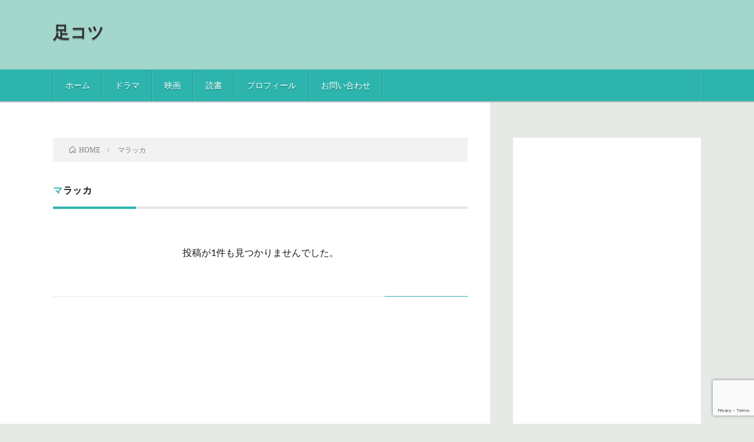

--- FILE ---
content_type: text/html; charset=UTF-8
request_url: https://asikotz.com/tag/melaka/
body_size: 9986
content:
<!DOCTYPE html>
<html lang="ja" prefix="og: http://ogp.me/ns#">
<head prefix="og: http://ogp.me/ns# fb: http://ogp.me/ns/fb# article: http://ogp.me/ns/article#">
<meta charset="UTF-8">
<title>マラッカ│足コツ</title>
<meta name='robots' content='max-image-preview:large' />
<link rel='dns-prefetch' href='//www.google.com' />
<link rel='stylesheet' id='wp-block-library-css' href='https://asikotz.com/wp-includes/css/dist/block-library/style.min.css?ver=6.6.4' type='text/css' media='all' />
<style id='classic-theme-styles-inline-css' type='text/css'>
/*! This file is auto-generated */
.wp-block-button__link{color:#fff;background-color:#32373c;border-radius:9999px;box-shadow:none;text-decoration:none;padding:calc(.667em + 2px) calc(1.333em + 2px);font-size:1.125em}.wp-block-file__button{background:#32373c;color:#fff;text-decoration:none}
</style>
<style id='global-styles-inline-css' type='text/css'>
:root{--wp--preset--aspect-ratio--square: 1;--wp--preset--aspect-ratio--4-3: 4/3;--wp--preset--aspect-ratio--3-4: 3/4;--wp--preset--aspect-ratio--3-2: 3/2;--wp--preset--aspect-ratio--2-3: 2/3;--wp--preset--aspect-ratio--16-9: 16/9;--wp--preset--aspect-ratio--9-16: 9/16;--wp--preset--color--black: #000000;--wp--preset--color--cyan-bluish-gray: #abb8c3;--wp--preset--color--white: #ffffff;--wp--preset--color--pale-pink: #f78da7;--wp--preset--color--vivid-red: #cf2e2e;--wp--preset--color--luminous-vivid-orange: #ff6900;--wp--preset--color--luminous-vivid-amber: #fcb900;--wp--preset--color--light-green-cyan: #7bdcb5;--wp--preset--color--vivid-green-cyan: #00d084;--wp--preset--color--pale-cyan-blue: #8ed1fc;--wp--preset--color--vivid-cyan-blue: #0693e3;--wp--preset--color--vivid-purple: #9b51e0;--wp--preset--gradient--vivid-cyan-blue-to-vivid-purple: linear-gradient(135deg,rgba(6,147,227,1) 0%,rgb(155,81,224) 100%);--wp--preset--gradient--light-green-cyan-to-vivid-green-cyan: linear-gradient(135deg,rgb(122,220,180) 0%,rgb(0,208,130) 100%);--wp--preset--gradient--luminous-vivid-amber-to-luminous-vivid-orange: linear-gradient(135deg,rgba(252,185,0,1) 0%,rgba(255,105,0,1) 100%);--wp--preset--gradient--luminous-vivid-orange-to-vivid-red: linear-gradient(135deg,rgba(255,105,0,1) 0%,rgb(207,46,46) 100%);--wp--preset--gradient--very-light-gray-to-cyan-bluish-gray: linear-gradient(135deg,rgb(238,238,238) 0%,rgb(169,184,195) 100%);--wp--preset--gradient--cool-to-warm-spectrum: linear-gradient(135deg,rgb(74,234,220) 0%,rgb(151,120,209) 20%,rgb(207,42,186) 40%,rgb(238,44,130) 60%,rgb(251,105,98) 80%,rgb(254,248,76) 100%);--wp--preset--gradient--blush-light-purple: linear-gradient(135deg,rgb(255,206,236) 0%,rgb(152,150,240) 100%);--wp--preset--gradient--blush-bordeaux: linear-gradient(135deg,rgb(254,205,165) 0%,rgb(254,45,45) 50%,rgb(107,0,62) 100%);--wp--preset--gradient--luminous-dusk: linear-gradient(135deg,rgb(255,203,112) 0%,rgb(199,81,192) 50%,rgb(65,88,208) 100%);--wp--preset--gradient--pale-ocean: linear-gradient(135deg,rgb(255,245,203) 0%,rgb(182,227,212) 50%,rgb(51,167,181) 100%);--wp--preset--gradient--electric-grass: linear-gradient(135deg,rgb(202,248,128) 0%,rgb(113,206,126) 100%);--wp--preset--gradient--midnight: linear-gradient(135deg,rgb(2,3,129) 0%,rgb(40,116,252) 100%);--wp--preset--font-size--small: 13px;--wp--preset--font-size--medium: 20px;--wp--preset--font-size--large: 36px;--wp--preset--font-size--x-large: 42px;--wp--preset--spacing--20: 0.44rem;--wp--preset--spacing--30: 0.67rem;--wp--preset--spacing--40: 1rem;--wp--preset--spacing--50: 1.5rem;--wp--preset--spacing--60: 2.25rem;--wp--preset--spacing--70: 3.38rem;--wp--preset--spacing--80: 5.06rem;--wp--preset--shadow--natural: 6px 6px 9px rgba(0, 0, 0, 0.2);--wp--preset--shadow--deep: 12px 12px 50px rgba(0, 0, 0, 0.4);--wp--preset--shadow--sharp: 6px 6px 0px rgba(0, 0, 0, 0.2);--wp--preset--shadow--outlined: 6px 6px 0px -3px rgba(255, 255, 255, 1), 6px 6px rgba(0, 0, 0, 1);--wp--preset--shadow--crisp: 6px 6px 0px rgba(0, 0, 0, 1);}:where(.is-layout-flex){gap: 0.5em;}:where(.is-layout-grid){gap: 0.5em;}body .is-layout-flex{display: flex;}.is-layout-flex{flex-wrap: wrap;align-items: center;}.is-layout-flex > :is(*, div){margin: 0;}body .is-layout-grid{display: grid;}.is-layout-grid > :is(*, div){margin: 0;}:where(.wp-block-columns.is-layout-flex){gap: 2em;}:where(.wp-block-columns.is-layout-grid){gap: 2em;}:where(.wp-block-post-template.is-layout-flex){gap: 1.25em;}:where(.wp-block-post-template.is-layout-grid){gap: 1.25em;}.has-black-color{color: var(--wp--preset--color--black) !important;}.has-cyan-bluish-gray-color{color: var(--wp--preset--color--cyan-bluish-gray) !important;}.has-white-color{color: var(--wp--preset--color--white) !important;}.has-pale-pink-color{color: var(--wp--preset--color--pale-pink) !important;}.has-vivid-red-color{color: var(--wp--preset--color--vivid-red) !important;}.has-luminous-vivid-orange-color{color: var(--wp--preset--color--luminous-vivid-orange) !important;}.has-luminous-vivid-amber-color{color: var(--wp--preset--color--luminous-vivid-amber) !important;}.has-light-green-cyan-color{color: var(--wp--preset--color--light-green-cyan) !important;}.has-vivid-green-cyan-color{color: var(--wp--preset--color--vivid-green-cyan) !important;}.has-pale-cyan-blue-color{color: var(--wp--preset--color--pale-cyan-blue) !important;}.has-vivid-cyan-blue-color{color: var(--wp--preset--color--vivid-cyan-blue) !important;}.has-vivid-purple-color{color: var(--wp--preset--color--vivid-purple) !important;}.has-black-background-color{background-color: var(--wp--preset--color--black) !important;}.has-cyan-bluish-gray-background-color{background-color: var(--wp--preset--color--cyan-bluish-gray) !important;}.has-white-background-color{background-color: var(--wp--preset--color--white) !important;}.has-pale-pink-background-color{background-color: var(--wp--preset--color--pale-pink) !important;}.has-vivid-red-background-color{background-color: var(--wp--preset--color--vivid-red) !important;}.has-luminous-vivid-orange-background-color{background-color: var(--wp--preset--color--luminous-vivid-orange) !important;}.has-luminous-vivid-amber-background-color{background-color: var(--wp--preset--color--luminous-vivid-amber) !important;}.has-light-green-cyan-background-color{background-color: var(--wp--preset--color--light-green-cyan) !important;}.has-vivid-green-cyan-background-color{background-color: var(--wp--preset--color--vivid-green-cyan) !important;}.has-pale-cyan-blue-background-color{background-color: var(--wp--preset--color--pale-cyan-blue) !important;}.has-vivid-cyan-blue-background-color{background-color: var(--wp--preset--color--vivid-cyan-blue) !important;}.has-vivid-purple-background-color{background-color: var(--wp--preset--color--vivid-purple) !important;}.has-black-border-color{border-color: var(--wp--preset--color--black) !important;}.has-cyan-bluish-gray-border-color{border-color: var(--wp--preset--color--cyan-bluish-gray) !important;}.has-white-border-color{border-color: var(--wp--preset--color--white) !important;}.has-pale-pink-border-color{border-color: var(--wp--preset--color--pale-pink) !important;}.has-vivid-red-border-color{border-color: var(--wp--preset--color--vivid-red) !important;}.has-luminous-vivid-orange-border-color{border-color: var(--wp--preset--color--luminous-vivid-orange) !important;}.has-luminous-vivid-amber-border-color{border-color: var(--wp--preset--color--luminous-vivid-amber) !important;}.has-light-green-cyan-border-color{border-color: var(--wp--preset--color--light-green-cyan) !important;}.has-vivid-green-cyan-border-color{border-color: var(--wp--preset--color--vivid-green-cyan) !important;}.has-pale-cyan-blue-border-color{border-color: var(--wp--preset--color--pale-cyan-blue) !important;}.has-vivid-cyan-blue-border-color{border-color: var(--wp--preset--color--vivid-cyan-blue) !important;}.has-vivid-purple-border-color{border-color: var(--wp--preset--color--vivid-purple) !important;}.has-vivid-cyan-blue-to-vivid-purple-gradient-background{background: var(--wp--preset--gradient--vivid-cyan-blue-to-vivid-purple) !important;}.has-light-green-cyan-to-vivid-green-cyan-gradient-background{background: var(--wp--preset--gradient--light-green-cyan-to-vivid-green-cyan) !important;}.has-luminous-vivid-amber-to-luminous-vivid-orange-gradient-background{background: var(--wp--preset--gradient--luminous-vivid-amber-to-luminous-vivid-orange) !important;}.has-luminous-vivid-orange-to-vivid-red-gradient-background{background: var(--wp--preset--gradient--luminous-vivid-orange-to-vivid-red) !important;}.has-very-light-gray-to-cyan-bluish-gray-gradient-background{background: var(--wp--preset--gradient--very-light-gray-to-cyan-bluish-gray) !important;}.has-cool-to-warm-spectrum-gradient-background{background: var(--wp--preset--gradient--cool-to-warm-spectrum) !important;}.has-blush-light-purple-gradient-background{background: var(--wp--preset--gradient--blush-light-purple) !important;}.has-blush-bordeaux-gradient-background{background: var(--wp--preset--gradient--blush-bordeaux) !important;}.has-luminous-dusk-gradient-background{background: var(--wp--preset--gradient--luminous-dusk) !important;}.has-pale-ocean-gradient-background{background: var(--wp--preset--gradient--pale-ocean) !important;}.has-electric-grass-gradient-background{background: var(--wp--preset--gradient--electric-grass) !important;}.has-midnight-gradient-background{background: var(--wp--preset--gradient--midnight) !important;}.has-small-font-size{font-size: var(--wp--preset--font-size--small) !important;}.has-medium-font-size{font-size: var(--wp--preset--font-size--medium) !important;}.has-large-font-size{font-size: var(--wp--preset--font-size--large) !important;}.has-x-large-font-size{font-size: var(--wp--preset--font-size--x-large) !important;}
:where(.wp-block-post-template.is-layout-flex){gap: 1.25em;}:where(.wp-block-post-template.is-layout-grid){gap: 1.25em;}
:where(.wp-block-columns.is-layout-flex){gap: 2em;}:where(.wp-block-columns.is-layout-grid){gap: 2em;}
:root :where(.wp-block-pullquote){font-size: 1.5em;line-height: 1.6;}
</style>
<link rel='stylesheet' id='contact-form-7-css' href='https://asikotz.com/wp-content/plugins/contact-form-7/includes/css/styles.css?ver=5.6.1' type='text/css' media='all' />
<link rel='stylesheet' id='fancybox-css' href='https://asikotz.com/wp-content/plugins/easy-fancybox/fancybox/1.5.4/jquery.fancybox.min.css?ver=6.6.4' type='text/css' media='screen' />
<script type="text/javascript" src="https://asikotz.com/wp-includes/js/jquery/jquery.min.js?ver=3.7.1" id="jquery-core-js"></script>
<script type="text/javascript" src="https://asikotz.com/wp-includes/js/jquery/jquery-migrate.min.js?ver=3.4.1" id="jquery-migrate-js"></script>
<link rel="https://api.w.org/" href="https://asikotz.com/wp-json/" /><link rel="alternate" title="JSON" type="application/json" href="https://asikotz.com/wp-json/wp/v2/tags/68" /><link rel="stylesheet" href="https://asikotz.com/wp-content/themes/lionblog/style.css">
<link rel="stylesheet" href="https://asikotz.com/wp-content/themes/lionblog-child/style.css">
<link rel="stylesheet" href="https://asikotz.com/wp-content/themes/lionblog/css/icon.css">
<link rel="stylesheet" href="https://fonts.googleapis.com/css?family=Lato:400,700,900">
<meta http-equiv="X-UA-Compatible" content="IE=edge">
<meta name="viewport" content="width=device-width, initial-scale=1, shrink-to-fit=no">
<link rel="dns-prefetch" href="//www.google.com">
<link rel="dns-prefetch" href="//www.google-analytics.com">
<link rel="dns-prefetch" href="//fonts.googleapis.com">
<link rel="dns-prefetch" href="//fonts.gstatic.com">
<link rel="dns-prefetch" href="//pagead2.googlesyndication.com">
<link rel="dns-prefetch" href="//googleads.g.doubleclick.net">
<link rel="dns-prefetch" href="//www.gstatic.com">
<style>
/*User Custom Color SP*/
.t-color .globalNavi__switch{background-color:#2cb4ad;}

/*User Custom Color SP/PC*/
.t-color .dateList__item a:hover,
.t-color .footerNavi__list li a:hover,
.t-color .copyright__link:hover,
.t-color .heading.heading-first:first-letter,
.t-color .heading a:hover,
.t-color .btn__link,
.t-color .widget .tag-cloud-link,
.t-color .comment-respond .submit,
.t-color .comments__list .comment-reply-link,
.t-color .widget a:hover,
.t-color .widget ul li .rsswidget,
.t-color .content a,
.t-color .related__title,
.t-color .ctaPost__btn:hover,
.t-color .prevNext__title{color:#2cb4ad;}
.t-color .globalNavi__list,
.t-color .eyecatch__cat a,
.t-color .pagetop,
.t-color .archiveTitle::before,
.t-color .heading.heading-secondary::before,
.t-color .btn__link:hover,
.t-color .widget .tag-cloud-link:hover,
.t-color .comment-respond .submit:hover,
.t-color .comments__list .comment-reply-link:hover,
.t-color .widget::before,
.t-color .widget .calendar_wrap tbody a:hover,
.t-color .comments__list .comment-meta,
.t-color .ctaPost__btn,
.t-color .prevNext__pop{background-color:#2cb4ad;}
.t-color .archiveList,
.t-color .heading.heading-widget,
.t-color .btn__link,
.t-color .widget .tag-cloud-link,
.t-color .comment-respond .submit,
.t-color .comments__list .comment-reply-link,
.t-color .content a:hover,
.t-color .ctaPost__btn,
.t-color.t-light .l-hMain::before{border-color:#2cb4ad;}
</style>
		<style type="text/css" id="wp-custom-css">
			body{
  background:#e6eae6; /*背景*/
}

.l-hMain{
  background:#a3d6cc !important; /*背景*/
  border-bottom:solid 2px #bfbec5 !important; /*ヘッダー下境界線*/
	border-top:solid 0px #bfbec5 !important /*ヘッダー上境界線*/
}

.l-hExtra{
  background:#2cb4ad; /*背景*/
}

.globalNavi__list > li{
	color:#FFFFFF;
	text-align:center;
	/*width: 14em;*/
}

.marquee__item{
  color:#FFF; /*文字色*/
}

#kotz{
  position: relative;
  margin: 3em 0;
  padding: 1.3em 1em 1.8em 1em;
  border: solid 2px #2CB4AD;
  border-radius: 8px;
}

/*コツのときの枠*/
#kotz .kotz-title{
  position: absolute;
  display: inline-block;
  top: -13px;
  left: 15px;
  padding: 0 9px;
  line-height: 1;
  font-size: 19px;
  background: #FFF;
  color: #2CB4AD;
  font-weight: bold;
}

#kotz .kotz-list{
	margin:0;
	padding:0;
}

/*記事途中で使う枠パターン1*/
.frame1 {
    padding: 1em 1em 1.5em;
    margin: 2em 0;
    border: double 5px #2CB4AD;
}
.frame1 ul {
    margin: 0; 
    padding: 0;
}

.frame1 p {
	margin: 0;
	padding: 0.4em 0 0;
}

/*記事途中で使う枠パターン2*/
.frame2 {
    position: relative;
    margin: 2em 0;
    padding: 1em 1em 1.3em;
    border: solid 2px #2CB4AD;
}
.frame2 .box-title {
    position: absolute;
    display: inline-block;
    top: -2px;
    left: -2px;
    padding: 0 9px;
    height: 25px;
    line-height: 25px;
    font-size: 17px;
    background:#2CB4AD;
    color: #ffffff;
    font-weight: bold;
}

.pinkmarker {
	background:rgba(0, 0, 0, 0) linear-gradient(transparent 60%, #FFDFEF 0%) repeat scroll 0 0;
}

.yellowmarker {
	background:rgba(0, 0, 0, 0) linear-gradient(transparent 60%, #FFFFBC 0%) repeat scroll 0 0;
}

.bluemarker {
	background:rgba(0, 0, 0, 0) linear-gradient(transparent 60%, #CCE5FF 0%) repeat scroll 0 0;
}

.greymarker {
	background:rgba(0, 0, 0, 0) linear-gradient(transparent 0%, #EFEFEF  0%)repeat scroll 0 0;
}

.block a:hover img{  
	opacity: 0.7;
}

.block img{
	width:100%;
	vertical-align: bottom;
	margin: 0 0 13px 0;
	box-shadow:0 0 8px gray;
}

body#home .breadcrumb{
	display:none;
}

body#home .heading-primary{
	display:none;
}

body#home .content-page h2{
	background-color: transparent;
	position: relative;
	color: #3F3F3F;
	box-shadow:none;
	opacity: 0.99;
	height: 60px;
	font-size: 26px
}

body#home .content-page h2:before, after{
	position:absolute;
	content: '';
	border-radius: 100%;
}

body#home .content-page h2:after{
	position: absolute;
	display: block;
	content: '';
	background: #FFC778; 
/*	background: #A3D6CC; */
	width: 38px;
	height: 38px;
	left: 22px;
	top: 30%;
	border-radius: 100%;
	border: none;
	opacity: 0.7;
	z-index: -1;
}

body#home .content-page h2:before{
	position: absolute;
	display: block;
	content: '';
	background: #FFC778;
	width: 50px;
	height: 50px;
	left: 0%;
	top: 0%;
	border:none;
	z-index: -2;
}

body#home{

}

body#home #pickup_article .cardtype_article{
	width:100%;
	margin:0 0 13px 0;
	display:inline-block;
	box-shadow:0 0 8px gray;
	vertical-align:bottom;
	position:relative;
	z-index:1;
}

body#home #pickup_article .cardtype_title{
	padding:8px 10px;
/*	height:106px; aタグなしのとき*/
	height:88px;
}

body#home #pickup_article .cardtype_article p{
	color:black;
	font-weight: bold;
}

body#home #pickup_article .cardtype_article a{
	position:absolute;
	top:0;
	left:0;
	width:100%;
	height:100%;
	text-indent:-999px;
	z-index:2;
}

body#home #pickup_article .cardtype_article:hover{
	opacity:0.7;
}

@media screen and (min-width: 480px){
	.block img{
		width: 48.3%;
		margin: 0 9px 13px 0px;
	}
	body#home #pickup_article .cardtype_article{
		width:48.3%;
		margin:0 7px 13px 0;
		display:inline-block;
		box-shadow:0 0 8px gray;
		vertical-align:bottom;
		position:relative;
		z-index:1;
	}
}

.page-pager {
    position: relative;
    width: 100%;
    text-align: center;
    font-size: 1.3rem;
	margin-top: 1em;
}
.page-pager .page-numbers {
    display: inline-block;
    padding: 10px;
    color: #333;
    border: #333 1px solid;
    border-radius: 5px;
}
.page-pager .page-numbers:hover {
    background-color: #333;
    color: #fff;
}

body#home figure{
	box-shadow:0 0 8px gray;
	display:inline-block;
	text-align:center;
	color:black;
	text-decoration:none;
}		</style>
		<meta property="og:site_name" content="足コツ" />
<meta property="og:type" content="article" />
<meta property="og:title" content="マラッカ│足コツ" />
<meta property="og:description" content="" />
<meta property="og:url" content="" />
<meta property="og:image" content="https://asikotz.com/wp-content/themes/lionblog/img/img_no.gif" />
<meta name="twitter:card" content="summary_large_image" />

<script>
  (function(i,s,o,g,r,a,m){i['GoogleAnalyticsObject']=r;i[r]=i[r]||function(){
  (i[r].q=i[r].q||[]).push(arguments)},i[r].l=1*new Date();a=s.createElement(o),
  m=s.getElementsByTagName(o)[0];a.async=1;a.src=g;m.parentNode.insertBefore(a,m)
  })(window,document,'script','https://www.google-analytics.com/analytics.js','ga');

  ga('create', 'UA-153552146-1', 'auto');
  ga('send', 'pageview');
</script>

<script data-ad-client="ca-pub-8784948874177509" async src="https://pagead2.googlesyndication.com/pagead/js/adsbygoogle.js"></script>

<!-- Google tag (gtag.js) -->
<script async src="https://www.googletagmanager.com/gtag/js?id=G-T1L9TJWW05"></script>
<script>
  window.dataLayer = window.dataLayer || [];
  function gtag(){dataLayer.push(arguments);}
  gtag('js', new Date());

  gtag('config', 'G-T1L9TJWW05');
</script>
<meta name="robots" content="noindex,follow">

	
</head>
<body class="t-light t-color" id="">

    
  <!--l-header-->
  <header class="l-header">
    
    <!--l-hMain-->
    <div class="l-hMain">
      <div class="container">
      
        <div class="siteTitle siteTitle-noneAd">
	              <p class="siteTitle__big u-txtShdw"><a class="siteTitle__link" href="https://asikotz.com">足コツ</a></p>          <p class="siteTitle__small"></p>	            </div>
      

	          
      
        <nav class="globalNavi">
        <input class="globalNavi__toggle" id="globalNavi__toggle" type="checkbox" value="none">
        <label class="globalNavi__switch" for="globalNavi__toggle"></label>
	    <ul class="globalNavi__list u-txtShdw"><li id="menu-item-3073" class="menu-item menu-item-type-custom menu-item-object-custom menu-item-home menu-item-3073"><a href="https://asikotz.com/">ホーム</a></li>
<li id="menu-item-26839" class="menu-item menu-item-type-post_type menu-item-object-page menu-item-26839"><a href="https://asikotz.com/drama-index/">ドラマ</a></li>
<li id="menu-item-26835" class="menu-item menu-item-type-post_type menu-item-object-page menu-item-26835"><a href="https://asikotz.com/movie-index/">映画</a></li>
<li id="menu-item-26843" class="menu-item menu-item-type-post_type menu-item-object-page menu-item-26843"><a href="https://asikotz.com/book-index/">読書</a></li>
<li id="menu-item-1853" class="menu-item menu-item-type-post_type menu-item-object-page menu-item-1853"><a href="https://asikotz.com/profile/">プロフィール</a></li>
<li id="menu-item-12331" class="menu-item menu-item-type-post_type menu-item-object-page menu-item-12331"><a href="https://asikotz.com/contact-form/">お問い合わせ</a></li>
</ul>
	            </nav>
       
      </div>
    </div>
    <!-- /l-hMain -->
    
    
    <!-- l-hExtra -->
		    <!-- /l-hExtra -->
    
  </header>
  <!--/l-header-->
  
    
  <!-- l-wrapper -->
  <div class="l-wrapper ">
	
    <!-- l-main -->
    <main class="l-main">
	
	  <div class="breadcrumb" ><div class="container" ><ol class="breadcrumb__list" itemscope itemtype="http://schema.org/BreadcrumbList"><li class="breadcrumb__item" itemprop="itemListElement" itemscope itemtype="http://schema.org/ListItem"><a href="https://asikotz.com/" itemprop="item"><span class="icon-home" itemprop="name">HOME</span><meta itemprop="position" content="1" /></a></li><li class="breadcrumb__item">マラッカ</li></ol></div></div> 
      <header class="archiveTitle">
        <h1 class="heading heading-first">マラッカ</h1>
		      </header>
      
      
	        <div class="archive">
        <div class="archiveList">
          <p class="archiveList__text archiveList__text-center">投稿が1件も見つかりませんでした。</p>
        </div>
      </div>
	  	  
	        
    </main>
    <!-- /l-main -->
    
	    <!-- l-sidebar -->
          <div class="l-sidebar">
	  
	          <aside class="widget"><div class="adWidget"><div align="center"><script async src="https://pagead2.googlesyndication.com/pagead/js/adsbygoogle.js"></script>
<!-- 300×600ラージスカイスクレイパー -->
<ins class="adsbygoogle"
     style="display:block"
     data-ad-client="ca-pub-8784948874177509"
     data-ad-slot="6581823940"
     data-ad-format="auto"
     data-full-width-responsive="true"></ins>
<script>
     (adsbygoogle = window.adsbygoogle || []).push({});
</script></div></div></aside><aside class="widget">
<p>最新の投稿</p>
</aside><aside class="widget"><ul class="wp-block-latest-posts__list wp-block-latest-posts"><li><div class="wp-block-latest-posts__featured-image"><img loading="lazy" decoding="async" width="150" height="150" src="https://asikotz.com/wp-content/uploads/2021/07/00183_eyecatch-150x150.jpg" class="attachment-thumbnail size-thumbnail wp-post-image" alt="洋館" style="max-width:38px;max-height:38px;" /></div><a class="wp-block-latest-posts__post-title" href="https://asikotz.com/entertainment/drama/mitazono7/">家政夫のミタゾノ（2025）ロケ地・撮影場所まとめ</a></li>
<li><div class="wp-block-latest-posts__featured-image"><img loading="lazy" decoding="async" width="150" height="150" src="https://asikotz.com/wp-content/uploads/2023/04/00607_eyecatch-150x150.jpg" class="attachment-thumbnail size-thumbnail wp-post-image" alt="空" style="max-width:38px;max-height:38px;" /></div><a class="wp-block-latest-posts__post-title" href="https://asikotz.com/entertainment/drama/aibou-23/">相棒23（2024～2025）のロケ地・撮影場所まとめ</a></li>
<li><div class="wp-block-latest-posts__featured-image"><img loading="lazy" decoding="async" width="150" height="150" src="https://asikotz.com/wp-content/uploads/2023/10/00721_eyecatch-150x150.jpg" class="attachment-thumbnail size-thumbnail wp-post-image" alt="市役所" style="max-width:38px;max-height:38px;" /></div><a class="wp-block-latest-posts__post-title" href="https://asikotz.com/entertainment/drama/bukkama/">未来の私にブッかまされる（NHKドラマ）ロケ地全話まとめ</a></li>
<li><div class="wp-block-latest-posts__featured-image"><img loading="lazy" decoding="async" width="150" height="150" src="https://asikotz.com/wp-content/uploads/2024/01/00925_eyecatch-150x150.jpg" class="attachment-thumbnail size-thumbnail wp-post-image" alt="" style="max-width:38px;max-height:38px;" /></div><a class="wp-block-latest-posts__post-title" href="https://asikotz.com/entertainment/drama/sunokoi/">スノードロップの初恋（ドラマ）ロケ地全話まとめ</a></li>
<li><div class="wp-block-latest-posts__featured-image"><img loading="lazy" decoding="async" width="150" height="150" src="https://asikotz.com/wp-content/uploads/2022/10/00461_eyecatch-150x150.jpg" class="attachment-thumbnail size-thumbnail wp-post-image" alt="マンション" style="max-width:38px;max-height:38px;" /></div><a class="wp-block-latest-posts__post-title" href="https://asikotz.com/entertainment/drama/hitogoto/">しょせん他人事ですから（ドラマ）ロケ地全話まとめ</a></li>
</ul></aside><aside class="widget">      <div class="searchBox">
        <form class="searchBox__form" method="get" target="_top" action="https://asikotz.com/" >
          <input class="searchBox__input" type="text" maxlength="50" name="s" placeholder="記事検索"><button class="searchBox__submit icon-search" type="submit" value="search"> </button>
        </form>
      </div></aside><aside class="widget"><h2 class="heading heading-widget">カテゴリー</h2><form action="https://asikotz.com" method="get"><label class="screen-reader-text" for="cat">カテゴリー</label><select  name='cat' id='cat' class='postform'>
	<option value='-1'>カテゴリーを選択</option>
	<option class="level-0" value="64">エンタメ</option>
	<option class="level-1" value="81">&nbsp;&nbsp;&nbsp;ドラマ</option>
	<option class="level-1" value="86">&nbsp;&nbsp;&nbsp;映画</option>
	<option class="level-1" value="65">&nbsp;&nbsp;&nbsp;読書</option>
	<option class="level-0" value="69">旅行</option>
	<option class="level-1" value="80">&nbsp;&nbsp;&nbsp;シンガポール</option>
	<option class="level-1" value="3">&nbsp;&nbsp;&nbsp;マレーシア</option>
	<option class="level-0" value="77">生活</option>
	<option class="level-1" value="78">&nbsp;&nbsp;&nbsp;制度</option>
</select>
</form><script type="text/javascript">
/* <![CDATA[ */

(function() {
	var dropdown = document.getElementById( "cat" );
	function onCatChange() {
		if ( dropdown.options[ dropdown.selectedIndex ].value > 0 ) {
			dropdown.parentNode.submit();
		}
	}
	dropdown.onchange = onCatChange;
})();

/* ]]> */
</script>
</aside><aside class="widget"><h2 class="heading heading-widget">キーワード</h2><div class="tagcloud"><a href="https://asikotz.com/tag/nhk-drama/" class="tag-cloud-link tag-link-110 tag-link-position-1" style="font-size: 12.066666666667pt;" aria-label="NHKドラマ (28個の項目)">NHKドラマ<span class="tag-link-count"> (28)</span></a>
<a href="https://asikotz.com/tag/tbs-drama/" class="tag-cloud-link tag-link-95 tag-link-position-2" style="font-size: 16.733333333333pt;" aria-label="TBSドラマ (144個の項目)">TBSドラマ<span class="tag-link-count"> (144)</span></a>
<a href="https://asikotz.com/tag/agatha-christie/" class="tag-cloud-link tag-link-67 tag-link-position-3" style="font-size: 14.733333333333pt;" aria-label="アガサ・クリスティ (72個の項目)">アガサ・クリスティ<span class="tag-link-count"> (72)</span></a>
<a href="https://asikotz.com/tag/conan-doyle/" class="tag-cloud-link tag-link-89 tag-link-position-4" style="font-size: 13.333333333333pt;" aria-label="コナン・ドイル (44個の項目)">コナン・ドイル<span class="tag-link-count"> (44)</span></a>
<a href="https://asikotz.com/tag/sadou-series/" class="tag-cloud-link tag-link-92 tag-link-position-5" style="font-size: 8pt;" aria-label="サ道 (6個の項目)">サ道<span class="tag-link-count"> (6)</span></a>
<a href="https://asikotz.com/tag/tv-asahi-drama/" class="tag-cloud-link tag-link-97 tag-link-position-6" style="font-size: 18.133333333333pt;" aria-label="テレビ朝日ドラマ (234個の項目)">テレビ朝日ドラマ<span class="tag-link-count"> (234)</span></a>
<a href="https://asikotz.com/tag/tv-tokyo-drama/" class="tag-cloud-link tag-link-101 tag-link-position-7" style="font-size: 17.6pt;" aria-label="テレビ東京ドラマ (196個の項目)">テレビ東京ドラマ<span class="tag-link-count"> (196)</span></a>
<a href="https://asikotz.com/tag/fuji-tv-drama/" class="tag-cloud-link tag-link-100 tag-link-position-8" style="font-size: 17.6pt;" aria-label="フジテレビドラマ (193個の項目)">フジテレビドラマ<span class="tag-link-count"> (193)</span></a>
<a href="https://asikotz.com/tag/mystery/" class="tag-cloud-link tag-link-66 tag-link-position-9" style="font-size: 16.2pt;" aria-label="ミステリー (118個の項目)">ミステリー<span class="tag-link-count"> (118)</span></a>
<a href="https://asikotz.com/tag/filming-location/" class="tag-cloud-link tag-link-82 tag-link-position-10" style="font-size: 22pt;" aria-label="ロケ地 (895個の項目)">ロケ地<span class="tag-link-count"> (895)</span></a>
<a href="https://asikotz.com/tag/kodokunogurume-series/" class="tag-cloud-link tag-link-93 tag-link-position-11" style="font-size: 8.3333333333333pt;" aria-label="孤独のグルメ (7個の項目)">孤独のグルメ<span class="tag-link-count"> (7)</span></a>
<a href="https://asikotz.com/tag/sunday-theater/" class="tag-cloud-link tag-link-94 tag-link-position-12" style="font-size: 12.4pt;" aria-label="日曜劇場 (31個の項目)">日曜劇場<span class="tag-link-count"> (31)</span></a>
<a href="https://asikotz.com/tag/nippon-tv-drama/" class="tag-cloud-link tag-link-96 tag-link-position-13" style="font-size: 16.333333333333pt;" aria-label="日本テレビドラマ (126個の項目)">日本テレビドラマ<span class="tag-link-count"> (126)</span></a>
<a href="https://asikotz.com/tag/monday9/" class="tag-cloud-link tag-link-99 tag-link-position-14" style="font-size: 12.533333333333pt;" aria-label="月9 (33個の項目)">月9<span class="tag-link-count"> (33)</span></a>
<a href="https://asikotz.com/tag/premiere8/" class="tag-cloud-link tag-link-102 tag-link-position-15" style="font-size: 12.933333333333pt;" aria-label="月曜プレミア8 (38個の項目)">月曜プレミア8<span class="tag-link-count"> (38)</span></a>
<a href="https://asikotz.com/tag/thursday-theater/" class="tag-cloud-link tag-link-98 tag-link-position-16" style="font-size: 11.533333333333pt;" aria-label="木曜劇場 (23個の項目)">木曜劇場<span class="tag-link-count"> (23)</span></a>
<a href="https://asikotz.com/tag/seicho-matsumoto/" class="tag-cloud-link tag-link-108 tag-link-position-17" style="font-size: 9pt;" aria-label="松本清張 (9個の項目)">松本清張<span class="tag-link-count"> (9)</span></a>
<a href="https://asikotz.com/tag/aibou-series/" class="tag-cloud-link tag-link-109 tag-link-position-18" style="font-size: 13.533333333333pt;" aria-label="相棒 (47個の項目)">相棒<span class="tag-link-count"> (47)</span></a>
<a href="https://asikotz.com/tag/short-story/" class="tag-cloud-link tag-link-90 tag-link-position-19" style="font-size: 15.266666666667pt;" aria-label="短編小説 (86個の項目)">短編小説<span class="tag-link-count"> (86)</span></a>
<a href="https://asikotz.com/tag/kasouken-series/" class="tag-cloud-link tag-link-111 tag-link-position-20" style="font-size: 8pt;" aria-label="科捜研の女 (6個の項目)">科捜研の女<span class="tag-link-count"> (6)</span></a>
<a href="https://asikotz.com/tag/novel/" class="tag-cloud-link tag-link-91 tag-link-position-21" style="font-size: 13pt;" aria-label="長編小説 (39個の項目)">長編小説<span class="tag-link-count"> (39)</span></a></div>
</aside><aside class="widget"><h2 class="heading heading-widget">プロフィール</h2>			<div class="textwidget"><p><img loading="lazy" decoding="async" class="alignnone size-medium wp-image-1873" src="https://asikotz.com/wp-content/uploads/2020/02/myphoto-1-300x231.png" alt="プロフィール画像" width="300" height="231" /></p>
<div align="center"><a class="twitter-follow-button" href="https://twitter.com/asikotz?ref_src=twsrc%5Etfw" data-size="large" data-show-screen-name="false" data-lang="ja" data-show-count="false">Follow @asikotz</a><script async src="https://platform.twitter.com/widgets.js" charset="utf-8"></script></div>
<p>運営者のアシ ユウダイです。</p>
<p>ドラマや映画のロケ地、マレーシアの「グルメ」「観光」情報、小説のネタバレ解説などを発信しています。<br />
皆様にとって少しでも役立つ情報になれば嬉しいです。</p>
<p><a href="https://asikotz.com/profile/"><u>詳しいプロフィールはこちら</u></a></p>
</div>
		</aside>	  	  
	      
    </div>

    <!-- /l-sidebar -->
	    
  </div>
  <!-- /l-wrapper -->


  <!--l-footer-->
  <footer class="l-footer">
    <div class="container">
      <div class="pagetop u-txtShdw"><a class="pagetop__link" href="#top">Back to Top</a></div>

                        <ul class="socialEffect">
		              <li class="socialEffect__icon"><a class="socialEffect__link icon-twitter" href="https://twitter.com/asikotz"></a></li>
		            </ul>
        
         
      <nav class="footerNavi">
	  	  <ul class="footerNavi__list u-txtShdw"><li id="menu-item-3075" class="menu-item menu-item-type-custom menu-item-object-custom menu-item-home menu-item-3075"><a href="https://asikotz.com/">ホーム</a></li>
<li id="menu-item-545" class="menu-item menu-item-type-post_type menu-item-object-page menu-item-privacy-policy menu-item-545"><a rel="privacy-policy" href="https://asikotz.com/privacy-policy/">プライバシーポリシー</a></li>
</ul>	        </nav>

      <div class="copyright">
              © Copyright 2026 <a class="copyright__link" href="https://asikotz.com">足コツ</a>.
            
	    <span class="copyright__info">
		  足コツ by <a class="copyright__link" href="http://fit-jp.com/" target="_blank">FIT-Web Create</a>. Powered by <a class="copyright__link" href="https://wordpress.org/" target="_blank">WordPress</a>.
        </span>
      
      </div>
      

    </div>     
  </footer>
  <!-- /l-footer -->

      <script type="text/javascript" src="https://asikotz.com/wp-includes/js/dist/vendor/wp-polyfill.min.js?ver=3.15.0" id="wp-polyfill-js"></script>
<script type="text/javascript" id="contact-form-7-js-extra">
/* <![CDATA[ */
var wpcf7 = {"api":{"root":"https:\/\/asikotz.com\/wp-json\/","namespace":"contact-form-7\/v1"}};
/* ]]> */
</script>
<script type="text/javascript" src="https://asikotz.com/wp-content/plugins/contact-form-7/includes/js/index.js?ver=5.6.1" id="contact-form-7-js"></script>
<script type="text/javascript" src="https://asikotz.com/wp-content/plugins/easy-fancybox/fancybox/1.5.4/jquery.fancybox.min.js?ver=6.6.4" id="jquery-fancybox-js"></script>
<script type="text/javascript" id="jquery-fancybox-js-after">
/* <![CDATA[ */
var fb_timeout, fb_opts={'overlayShow':true,'hideOnOverlayClick':true,'showCloseButton':true,'margin':20,'enableEscapeButton':true,'autoScale':true };
if(typeof easy_fancybox_handler==='undefined'){
var easy_fancybox_handler=function(){
jQuery([".nolightbox","a.wp-block-fileesc_html__button","a.pin-it-button","a[href*='pinterest.com\/pin\/create']","a[href*='facebook.com\/share']","a[href*='twitter.com\/share']"].join(',')).addClass('nofancybox');
jQuery('a.fancybox-close').on('click',function(e){e.preventDefault();jQuery.fancybox.close()});
/* IMG */
var fb_IMG_select=jQuery('a[href*=".jpg" i]:not(.nofancybox,li.nofancybox>a),area[href*=".jpg" i]:not(.nofancybox),a[href*=".jpeg" i]:not(.nofancybox,li.nofancybox>a),area[href*=".jpeg" i]:not(.nofancybox),a[href*=".png" i]:not(.nofancybox,li.nofancybox>a),area[href*=".png" i]:not(.nofancybox),a[href*=".gif" i]:not(.nofancybox,li.nofancybox>a),area[href*=".gif" i]:not(.nofancybox)');
fb_IMG_select.addClass('fancybox image').attr('rel','gallery');
jQuery('a.fancybox,area.fancybox,.fancybox>a').each(function(){jQuery(this).fancybox(jQuery.extend(true,{},fb_opts,{'transitionIn':'elastic','easingIn':'easeOutBack','transitionOut':'elastic','easingOut':'easeInBack','opacity':false,'hideOnContentClick':true,'titleShow':false,'titlePosition':'over','titleFromAlt':true,'showNavArrows':true,'enableKeyboardNav':true,'cyclic':false}))});
};};
var easy_fancybox_auto=function(){setTimeout(function(){jQuery('a#fancybox-auto,#fancybox-auto>a').first().trigger('click')},1000);};
jQuery(easy_fancybox_handler);jQuery(document).on('post-load',easy_fancybox_handler);
jQuery(easy_fancybox_auto);
/* ]]> */
</script>
<script type="text/javascript" src="https://asikotz.com/wp-content/plugins/easy-fancybox/vendor/jquery.easing.min.js?ver=1.4.1" id="jquery-easing-js"></script>
<script type="text/javascript" src="https://www.google.com/recaptcha/api.js?render=6LdvRl0hAAAAABmyUEwmAy8EZRb_0qlxPpq_JCN2&amp;ver=3.0" id="google-recaptcha-js"></script>
<script type="text/javascript" id="wpcf7-recaptcha-js-extra">
/* <![CDATA[ */
var wpcf7_recaptcha = {"sitekey":"6LdvRl0hAAAAABmyUEwmAy8EZRb_0qlxPpq_JCN2","actions":{"homepage":"homepage","contactform":"contactform"}};
/* ]]> */
</script>
<script type="text/javascript" src="https://asikotz.com/wp-content/plugins/contact-form-7/modules/recaptcha/index.js?ver=5.6.1" id="wpcf7-recaptcha-js"></script>
  

</body>
</html>

--- FILE ---
content_type: text/html; charset=utf-8
request_url: https://www.google.com/recaptcha/api2/anchor?ar=1&k=6LdvRl0hAAAAABmyUEwmAy8EZRb_0qlxPpq_JCN2&co=aHR0cHM6Ly9hc2lrb3R6LmNvbTo0NDM.&hl=en&v=PoyoqOPhxBO7pBk68S4YbpHZ&size=invisible&anchor-ms=20000&execute-ms=30000&cb=eizhumk0jvgj
body_size: 48556
content:
<!DOCTYPE HTML><html dir="ltr" lang="en"><head><meta http-equiv="Content-Type" content="text/html; charset=UTF-8">
<meta http-equiv="X-UA-Compatible" content="IE=edge">
<title>reCAPTCHA</title>
<style type="text/css">
/* cyrillic-ext */
@font-face {
  font-family: 'Roboto';
  font-style: normal;
  font-weight: 400;
  font-stretch: 100%;
  src: url(//fonts.gstatic.com/s/roboto/v48/KFO7CnqEu92Fr1ME7kSn66aGLdTylUAMa3GUBHMdazTgWw.woff2) format('woff2');
  unicode-range: U+0460-052F, U+1C80-1C8A, U+20B4, U+2DE0-2DFF, U+A640-A69F, U+FE2E-FE2F;
}
/* cyrillic */
@font-face {
  font-family: 'Roboto';
  font-style: normal;
  font-weight: 400;
  font-stretch: 100%;
  src: url(//fonts.gstatic.com/s/roboto/v48/KFO7CnqEu92Fr1ME7kSn66aGLdTylUAMa3iUBHMdazTgWw.woff2) format('woff2');
  unicode-range: U+0301, U+0400-045F, U+0490-0491, U+04B0-04B1, U+2116;
}
/* greek-ext */
@font-face {
  font-family: 'Roboto';
  font-style: normal;
  font-weight: 400;
  font-stretch: 100%;
  src: url(//fonts.gstatic.com/s/roboto/v48/KFO7CnqEu92Fr1ME7kSn66aGLdTylUAMa3CUBHMdazTgWw.woff2) format('woff2');
  unicode-range: U+1F00-1FFF;
}
/* greek */
@font-face {
  font-family: 'Roboto';
  font-style: normal;
  font-weight: 400;
  font-stretch: 100%;
  src: url(//fonts.gstatic.com/s/roboto/v48/KFO7CnqEu92Fr1ME7kSn66aGLdTylUAMa3-UBHMdazTgWw.woff2) format('woff2');
  unicode-range: U+0370-0377, U+037A-037F, U+0384-038A, U+038C, U+038E-03A1, U+03A3-03FF;
}
/* math */
@font-face {
  font-family: 'Roboto';
  font-style: normal;
  font-weight: 400;
  font-stretch: 100%;
  src: url(//fonts.gstatic.com/s/roboto/v48/KFO7CnqEu92Fr1ME7kSn66aGLdTylUAMawCUBHMdazTgWw.woff2) format('woff2');
  unicode-range: U+0302-0303, U+0305, U+0307-0308, U+0310, U+0312, U+0315, U+031A, U+0326-0327, U+032C, U+032F-0330, U+0332-0333, U+0338, U+033A, U+0346, U+034D, U+0391-03A1, U+03A3-03A9, U+03B1-03C9, U+03D1, U+03D5-03D6, U+03F0-03F1, U+03F4-03F5, U+2016-2017, U+2034-2038, U+203C, U+2040, U+2043, U+2047, U+2050, U+2057, U+205F, U+2070-2071, U+2074-208E, U+2090-209C, U+20D0-20DC, U+20E1, U+20E5-20EF, U+2100-2112, U+2114-2115, U+2117-2121, U+2123-214F, U+2190, U+2192, U+2194-21AE, U+21B0-21E5, U+21F1-21F2, U+21F4-2211, U+2213-2214, U+2216-22FF, U+2308-230B, U+2310, U+2319, U+231C-2321, U+2336-237A, U+237C, U+2395, U+239B-23B7, U+23D0, U+23DC-23E1, U+2474-2475, U+25AF, U+25B3, U+25B7, U+25BD, U+25C1, U+25CA, U+25CC, U+25FB, U+266D-266F, U+27C0-27FF, U+2900-2AFF, U+2B0E-2B11, U+2B30-2B4C, U+2BFE, U+3030, U+FF5B, U+FF5D, U+1D400-1D7FF, U+1EE00-1EEFF;
}
/* symbols */
@font-face {
  font-family: 'Roboto';
  font-style: normal;
  font-weight: 400;
  font-stretch: 100%;
  src: url(//fonts.gstatic.com/s/roboto/v48/KFO7CnqEu92Fr1ME7kSn66aGLdTylUAMaxKUBHMdazTgWw.woff2) format('woff2');
  unicode-range: U+0001-000C, U+000E-001F, U+007F-009F, U+20DD-20E0, U+20E2-20E4, U+2150-218F, U+2190, U+2192, U+2194-2199, U+21AF, U+21E6-21F0, U+21F3, U+2218-2219, U+2299, U+22C4-22C6, U+2300-243F, U+2440-244A, U+2460-24FF, U+25A0-27BF, U+2800-28FF, U+2921-2922, U+2981, U+29BF, U+29EB, U+2B00-2BFF, U+4DC0-4DFF, U+FFF9-FFFB, U+10140-1018E, U+10190-1019C, U+101A0, U+101D0-101FD, U+102E0-102FB, U+10E60-10E7E, U+1D2C0-1D2D3, U+1D2E0-1D37F, U+1F000-1F0FF, U+1F100-1F1AD, U+1F1E6-1F1FF, U+1F30D-1F30F, U+1F315, U+1F31C, U+1F31E, U+1F320-1F32C, U+1F336, U+1F378, U+1F37D, U+1F382, U+1F393-1F39F, U+1F3A7-1F3A8, U+1F3AC-1F3AF, U+1F3C2, U+1F3C4-1F3C6, U+1F3CA-1F3CE, U+1F3D4-1F3E0, U+1F3ED, U+1F3F1-1F3F3, U+1F3F5-1F3F7, U+1F408, U+1F415, U+1F41F, U+1F426, U+1F43F, U+1F441-1F442, U+1F444, U+1F446-1F449, U+1F44C-1F44E, U+1F453, U+1F46A, U+1F47D, U+1F4A3, U+1F4B0, U+1F4B3, U+1F4B9, U+1F4BB, U+1F4BF, U+1F4C8-1F4CB, U+1F4D6, U+1F4DA, U+1F4DF, U+1F4E3-1F4E6, U+1F4EA-1F4ED, U+1F4F7, U+1F4F9-1F4FB, U+1F4FD-1F4FE, U+1F503, U+1F507-1F50B, U+1F50D, U+1F512-1F513, U+1F53E-1F54A, U+1F54F-1F5FA, U+1F610, U+1F650-1F67F, U+1F687, U+1F68D, U+1F691, U+1F694, U+1F698, U+1F6AD, U+1F6B2, U+1F6B9-1F6BA, U+1F6BC, U+1F6C6-1F6CF, U+1F6D3-1F6D7, U+1F6E0-1F6EA, U+1F6F0-1F6F3, U+1F6F7-1F6FC, U+1F700-1F7FF, U+1F800-1F80B, U+1F810-1F847, U+1F850-1F859, U+1F860-1F887, U+1F890-1F8AD, U+1F8B0-1F8BB, U+1F8C0-1F8C1, U+1F900-1F90B, U+1F93B, U+1F946, U+1F984, U+1F996, U+1F9E9, U+1FA00-1FA6F, U+1FA70-1FA7C, U+1FA80-1FA89, U+1FA8F-1FAC6, U+1FACE-1FADC, U+1FADF-1FAE9, U+1FAF0-1FAF8, U+1FB00-1FBFF;
}
/* vietnamese */
@font-face {
  font-family: 'Roboto';
  font-style: normal;
  font-weight: 400;
  font-stretch: 100%;
  src: url(//fonts.gstatic.com/s/roboto/v48/KFO7CnqEu92Fr1ME7kSn66aGLdTylUAMa3OUBHMdazTgWw.woff2) format('woff2');
  unicode-range: U+0102-0103, U+0110-0111, U+0128-0129, U+0168-0169, U+01A0-01A1, U+01AF-01B0, U+0300-0301, U+0303-0304, U+0308-0309, U+0323, U+0329, U+1EA0-1EF9, U+20AB;
}
/* latin-ext */
@font-face {
  font-family: 'Roboto';
  font-style: normal;
  font-weight: 400;
  font-stretch: 100%;
  src: url(//fonts.gstatic.com/s/roboto/v48/KFO7CnqEu92Fr1ME7kSn66aGLdTylUAMa3KUBHMdazTgWw.woff2) format('woff2');
  unicode-range: U+0100-02BA, U+02BD-02C5, U+02C7-02CC, U+02CE-02D7, U+02DD-02FF, U+0304, U+0308, U+0329, U+1D00-1DBF, U+1E00-1E9F, U+1EF2-1EFF, U+2020, U+20A0-20AB, U+20AD-20C0, U+2113, U+2C60-2C7F, U+A720-A7FF;
}
/* latin */
@font-face {
  font-family: 'Roboto';
  font-style: normal;
  font-weight: 400;
  font-stretch: 100%;
  src: url(//fonts.gstatic.com/s/roboto/v48/KFO7CnqEu92Fr1ME7kSn66aGLdTylUAMa3yUBHMdazQ.woff2) format('woff2');
  unicode-range: U+0000-00FF, U+0131, U+0152-0153, U+02BB-02BC, U+02C6, U+02DA, U+02DC, U+0304, U+0308, U+0329, U+2000-206F, U+20AC, U+2122, U+2191, U+2193, U+2212, U+2215, U+FEFF, U+FFFD;
}
/* cyrillic-ext */
@font-face {
  font-family: 'Roboto';
  font-style: normal;
  font-weight: 500;
  font-stretch: 100%;
  src: url(//fonts.gstatic.com/s/roboto/v48/KFO7CnqEu92Fr1ME7kSn66aGLdTylUAMa3GUBHMdazTgWw.woff2) format('woff2');
  unicode-range: U+0460-052F, U+1C80-1C8A, U+20B4, U+2DE0-2DFF, U+A640-A69F, U+FE2E-FE2F;
}
/* cyrillic */
@font-face {
  font-family: 'Roboto';
  font-style: normal;
  font-weight: 500;
  font-stretch: 100%;
  src: url(//fonts.gstatic.com/s/roboto/v48/KFO7CnqEu92Fr1ME7kSn66aGLdTylUAMa3iUBHMdazTgWw.woff2) format('woff2');
  unicode-range: U+0301, U+0400-045F, U+0490-0491, U+04B0-04B1, U+2116;
}
/* greek-ext */
@font-face {
  font-family: 'Roboto';
  font-style: normal;
  font-weight: 500;
  font-stretch: 100%;
  src: url(//fonts.gstatic.com/s/roboto/v48/KFO7CnqEu92Fr1ME7kSn66aGLdTylUAMa3CUBHMdazTgWw.woff2) format('woff2');
  unicode-range: U+1F00-1FFF;
}
/* greek */
@font-face {
  font-family: 'Roboto';
  font-style: normal;
  font-weight: 500;
  font-stretch: 100%;
  src: url(//fonts.gstatic.com/s/roboto/v48/KFO7CnqEu92Fr1ME7kSn66aGLdTylUAMa3-UBHMdazTgWw.woff2) format('woff2');
  unicode-range: U+0370-0377, U+037A-037F, U+0384-038A, U+038C, U+038E-03A1, U+03A3-03FF;
}
/* math */
@font-face {
  font-family: 'Roboto';
  font-style: normal;
  font-weight: 500;
  font-stretch: 100%;
  src: url(//fonts.gstatic.com/s/roboto/v48/KFO7CnqEu92Fr1ME7kSn66aGLdTylUAMawCUBHMdazTgWw.woff2) format('woff2');
  unicode-range: U+0302-0303, U+0305, U+0307-0308, U+0310, U+0312, U+0315, U+031A, U+0326-0327, U+032C, U+032F-0330, U+0332-0333, U+0338, U+033A, U+0346, U+034D, U+0391-03A1, U+03A3-03A9, U+03B1-03C9, U+03D1, U+03D5-03D6, U+03F0-03F1, U+03F4-03F5, U+2016-2017, U+2034-2038, U+203C, U+2040, U+2043, U+2047, U+2050, U+2057, U+205F, U+2070-2071, U+2074-208E, U+2090-209C, U+20D0-20DC, U+20E1, U+20E5-20EF, U+2100-2112, U+2114-2115, U+2117-2121, U+2123-214F, U+2190, U+2192, U+2194-21AE, U+21B0-21E5, U+21F1-21F2, U+21F4-2211, U+2213-2214, U+2216-22FF, U+2308-230B, U+2310, U+2319, U+231C-2321, U+2336-237A, U+237C, U+2395, U+239B-23B7, U+23D0, U+23DC-23E1, U+2474-2475, U+25AF, U+25B3, U+25B7, U+25BD, U+25C1, U+25CA, U+25CC, U+25FB, U+266D-266F, U+27C0-27FF, U+2900-2AFF, U+2B0E-2B11, U+2B30-2B4C, U+2BFE, U+3030, U+FF5B, U+FF5D, U+1D400-1D7FF, U+1EE00-1EEFF;
}
/* symbols */
@font-face {
  font-family: 'Roboto';
  font-style: normal;
  font-weight: 500;
  font-stretch: 100%;
  src: url(//fonts.gstatic.com/s/roboto/v48/KFO7CnqEu92Fr1ME7kSn66aGLdTylUAMaxKUBHMdazTgWw.woff2) format('woff2');
  unicode-range: U+0001-000C, U+000E-001F, U+007F-009F, U+20DD-20E0, U+20E2-20E4, U+2150-218F, U+2190, U+2192, U+2194-2199, U+21AF, U+21E6-21F0, U+21F3, U+2218-2219, U+2299, U+22C4-22C6, U+2300-243F, U+2440-244A, U+2460-24FF, U+25A0-27BF, U+2800-28FF, U+2921-2922, U+2981, U+29BF, U+29EB, U+2B00-2BFF, U+4DC0-4DFF, U+FFF9-FFFB, U+10140-1018E, U+10190-1019C, U+101A0, U+101D0-101FD, U+102E0-102FB, U+10E60-10E7E, U+1D2C0-1D2D3, U+1D2E0-1D37F, U+1F000-1F0FF, U+1F100-1F1AD, U+1F1E6-1F1FF, U+1F30D-1F30F, U+1F315, U+1F31C, U+1F31E, U+1F320-1F32C, U+1F336, U+1F378, U+1F37D, U+1F382, U+1F393-1F39F, U+1F3A7-1F3A8, U+1F3AC-1F3AF, U+1F3C2, U+1F3C4-1F3C6, U+1F3CA-1F3CE, U+1F3D4-1F3E0, U+1F3ED, U+1F3F1-1F3F3, U+1F3F5-1F3F7, U+1F408, U+1F415, U+1F41F, U+1F426, U+1F43F, U+1F441-1F442, U+1F444, U+1F446-1F449, U+1F44C-1F44E, U+1F453, U+1F46A, U+1F47D, U+1F4A3, U+1F4B0, U+1F4B3, U+1F4B9, U+1F4BB, U+1F4BF, U+1F4C8-1F4CB, U+1F4D6, U+1F4DA, U+1F4DF, U+1F4E3-1F4E6, U+1F4EA-1F4ED, U+1F4F7, U+1F4F9-1F4FB, U+1F4FD-1F4FE, U+1F503, U+1F507-1F50B, U+1F50D, U+1F512-1F513, U+1F53E-1F54A, U+1F54F-1F5FA, U+1F610, U+1F650-1F67F, U+1F687, U+1F68D, U+1F691, U+1F694, U+1F698, U+1F6AD, U+1F6B2, U+1F6B9-1F6BA, U+1F6BC, U+1F6C6-1F6CF, U+1F6D3-1F6D7, U+1F6E0-1F6EA, U+1F6F0-1F6F3, U+1F6F7-1F6FC, U+1F700-1F7FF, U+1F800-1F80B, U+1F810-1F847, U+1F850-1F859, U+1F860-1F887, U+1F890-1F8AD, U+1F8B0-1F8BB, U+1F8C0-1F8C1, U+1F900-1F90B, U+1F93B, U+1F946, U+1F984, U+1F996, U+1F9E9, U+1FA00-1FA6F, U+1FA70-1FA7C, U+1FA80-1FA89, U+1FA8F-1FAC6, U+1FACE-1FADC, U+1FADF-1FAE9, U+1FAF0-1FAF8, U+1FB00-1FBFF;
}
/* vietnamese */
@font-face {
  font-family: 'Roboto';
  font-style: normal;
  font-weight: 500;
  font-stretch: 100%;
  src: url(//fonts.gstatic.com/s/roboto/v48/KFO7CnqEu92Fr1ME7kSn66aGLdTylUAMa3OUBHMdazTgWw.woff2) format('woff2');
  unicode-range: U+0102-0103, U+0110-0111, U+0128-0129, U+0168-0169, U+01A0-01A1, U+01AF-01B0, U+0300-0301, U+0303-0304, U+0308-0309, U+0323, U+0329, U+1EA0-1EF9, U+20AB;
}
/* latin-ext */
@font-face {
  font-family: 'Roboto';
  font-style: normal;
  font-weight: 500;
  font-stretch: 100%;
  src: url(//fonts.gstatic.com/s/roboto/v48/KFO7CnqEu92Fr1ME7kSn66aGLdTylUAMa3KUBHMdazTgWw.woff2) format('woff2');
  unicode-range: U+0100-02BA, U+02BD-02C5, U+02C7-02CC, U+02CE-02D7, U+02DD-02FF, U+0304, U+0308, U+0329, U+1D00-1DBF, U+1E00-1E9F, U+1EF2-1EFF, U+2020, U+20A0-20AB, U+20AD-20C0, U+2113, U+2C60-2C7F, U+A720-A7FF;
}
/* latin */
@font-face {
  font-family: 'Roboto';
  font-style: normal;
  font-weight: 500;
  font-stretch: 100%;
  src: url(//fonts.gstatic.com/s/roboto/v48/KFO7CnqEu92Fr1ME7kSn66aGLdTylUAMa3yUBHMdazQ.woff2) format('woff2');
  unicode-range: U+0000-00FF, U+0131, U+0152-0153, U+02BB-02BC, U+02C6, U+02DA, U+02DC, U+0304, U+0308, U+0329, U+2000-206F, U+20AC, U+2122, U+2191, U+2193, U+2212, U+2215, U+FEFF, U+FFFD;
}
/* cyrillic-ext */
@font-face {
  font-family: 'Roboto';
  font-style: normal;
  font-weight: 900;
  font-stretch: 100%;
  src: url(//fonts.gstatic.com/s/roboto/v48/KFO7CnqEu92Fr1ME7kSn66aGLdTylUAMa3GUBHMdazTgWw.woff2) format('woff2');
  unicode-range: U+0460-052F, U+1C80-1C8A, U+20B4, U+2DE0-2DFF, U+A640-A69F, U+FE2E-FE2F;
}
/* cyrillic */
@font-face {
  font-family: 'Roboto';
  font-style: normal;
  font-weight: 900;
  font-stretch: 100%;
  src: url(//fonts.gstatic.com/s/roboto/v48/KFO7CnqEu92Fr1ME7kSn66aGLdTylUAMa3iUBHMdazTgWw.woff2) format('woff2');
  unicode-range: U+0301, U+0400-045F, U+0490-0491, U+04B0-04B1, U+2116;
}
/* greek-ext */
@font-face {
  font-family: 'Roboto';
  font-style: normal;
  font-weight: 900;
  font-stretch: 100%;
  src: url(//fonts.gstatic.com/s/roboto/v48/KFO7CnqEu92Fr1ME7kSn66aGLdTylUAMa3CUBHMdazTgWw.woff2) format('woff2');
  unicode-range: U+1F00-1FFF;
}
/* greek */
@font-face {
  font-family: 'Roboto';
  font-style: normal;
  font-weight: 900;
  font-stretch: 100%;
  src: url(//fonts.gstatic.com/s/roboto/v48/KFO7CnqEu92Fr1ME7kSn66aGLdTylUAMa3-UBHMdazTgWw.woff2) format('woff2');
  unicode-range: U+0370-0377, U+037A-037F, U+0384-038A, U+038C, U+038E-03A1, U+03A3-03FF;
}
/* math */
@font-face {
  font-family: 'Roboto';
  font-style: normal;
  font-weight: 900;
  font-stretch: 100%;
  src: url(//fonts.gstatic.com/s/roboto/v48/KFO7CnqEu92Fr1ME7kSn66aGLdTylUAMawCUBHMdazTgWw.woff2) format('woff2');
  unicode-range: U+0302-0303, U+0305, U+0307-0308, U+0310, U+0312, U+0315, U+031A, U+0326-0327, U+032C, U+032F-0330, U+0332-0333, U+0338, U+033A, U+0346, U+034D, U+0391-03A1, U+03A3-03A9, U+03B1-03C9, U+03D1, U+03D5-03D6, U+03F0-03F1, U+03F4-03F5, U+2016-2017, U+2034-2038, U+203C, U+2040, U+2043, U+2047, U+2050, U+2057, U+205F, U+2070-2071, U+2074-208E, U+2090-209C, U+20D0-20DC, U+20E1, U+20E5-20EF, U+2100-2112, U+2114-2115, U+2117-2121, U+2123-214F, U+2190, U+2192, U+2194-21AE, U+21B0-21E5, U+21F1-21F2, U+21F4-2211, U+2213-2214, U+2216-22FF, U+2308-230B, U+2310, U+2319, U+231C-2321, U+2336-237A, U+237C, U+2395, U+239B-23B7, U+23D0, U+23DC-23E1, U+2474-2475, U+25AF, U+25B3, U+25B7, U+25BD, U+25C1, U+25CA, U+25CC, U+25FB, U+266D-266F, U+27C0-27FF, U+2900-2AFF, U+2B0E-2B11, U+2B30-2B4C, U+2BFE, U+3030, U+FF5B, U+FF5D, U+1D400-1D7FF, U+1EE00-1EEFF;
}
/* symbols */
@font-face {
  font-family: 'Roboto';
  font-style: normal;
  font-weight: 900;
  font-stretch: 100%;
  src: url(//fonts.gstatic.com/s/roboto/v48/KFO7CnqEu92Fr1ME7kSn66aGLdTylUAMaxKUBHMdazTgWw.woff2) format('woff2');
  unicode-range: U+0001-000C, U+000E-001F, U+007F-009F, U+20DD-20E0, U+20E2-20E4, U+2150-218F, U+2190, U+2192, U+2194-2199, U+21AF, U+21E6-21F0, U+21F3, U+2218-2219, U+2299, U+22C4-22C6, U+2300-243F, U+2440-244A, U+2460-24FF, U+25A0-27BF, U+2800-28FF, U+2921-2922, U+2981, U+29BF, U+29EB, U+2B00-2BFF, U+4DC0-4DFF, U+FFF9-FFFB, U+10140-1018E, U+10190-1019C, U+101A0, U+101D0-101FD, U+102E0-102FB, U+10E60-10E7E, U+1D2C0-1D2D3, U+1D2E0-1D37F, U+1F000-1F0FF, U+1F100-1F1AD, U+1F1E6-1F1FF, U+1F30D-1F30F, U+1F315, U+1F31C, U+1F31E, U+1F320-1F32C, U+1F336, U+1F378, U+1F37D, U+1F382, U+1F393-1F39F, U+1F3A7-1F3A8, U+1F3AC-1F3AF, U+1F3C2, U+1F3C4-1F3C6, U+1F3CA-1F3CE, U+1F3D4-1F3E0, U+1F3ED, U+1F3F1-1F3F3, U+1F3F5-1F3F7, U+1F408, U+1F415, U+1F41F, U+1F426, U+1F43F, U+1F441-1F442, U+1F444, U+1F446-1F449, U+1F44C-1F44E, U+1F453, U+1F46A, U+1F47D, U+1F4A3, U+1F4B0, U+1F4B3, U+1F4B9, U+1F4BB, U+1F4BF, U+1F4C8-1F4CB, U+1F4D6, U+1F4DA, U+1F4DF, U+1F4E3-1F4E6, U+1F4EA-1F4ED, U+1F4F7, U+1F4F9-1F4FB, U+1F4FD-1F4FE, U+1F503, U+1F507-1F50B, U+1F50D, U+1F512-1F513, U+1F53E-1F54A, U+1F54F-1F5FA, U+1F610, U+1F650-1F67F, U+1F687, U+1F68D, U+1F691, U+1F694, U+1F698, U+1F6AD, U+1F6B2, U+1F6B9-1F6BA, U+1F6BC, U+1F6C6-1F6CF, U+1F6D3-1F6D7, U+1F6E0-1F6EA, U+1F6F0-1F6F3, U+1F6F7-1F6FC, U+1F700-1F7FF, U+1F800-1F80B, U+1F810-1F847, U+1F850-1F859, U+1F860-1F887, U+1F890-1F8AD, U+1F8B0-1F8BB, U+1F8C0-1F8C1, U+1F900-1F90B, U+1F93B, U+1F946, U+1F984, U+1F996, U+1F9E9, U+1FA00-1FA6F, U+1FA70-1FA7C, U+1FA80-1FA89, U+1FA8F-1FAC6, U+1FACE-1FADC, U+1FADF-1FAE9, U+1FAF0-1FAF8, U+1FB00-1FBFF;
}
/* vietnamese */
@font-face {
  font-family: 'Roboto';
  font-style: normal;
  font-weight: 900;
  font-stretch: 100%;
  src: url(//fonts.gstatic.com/s/roboto/v48/KFO7CnqEu92Fr1ME7kSn66aGLdTylUAMa3OUBHMdazTgWw.woff2) format('woff2');
  unicode-range: U+0102-0103, U+0110-0111, U+0128-0129, U+0168-0169, U+01A0-01A1, U+01AF-01B0, U+0300-0301, U+0303-0304, U+0308-0309, U+0323, U+0329, U+1EA0-1EF9, U+20AB;
}
/* latin-ext */
@font-face {
  font-family: 'Roboto';
  font-style: normal;
  font-weight: 900;
  font-stretch: 100%;
  src: url(//fonts.gstatic.com/s/roboto/v48/KFO7CnqEu92Fr1ME7kSn66aGLdTylUAMa3KUBHMdazTgWw.woff2) format('woff2');
  unicode-range: U+0100-02BA, U+02BD-02C5, U+02C7-02CC, U+02CE-02D7, U+02DD-02FF, U+0304, U+0308, U+0329, U+1D00-1DBF, U+1E00-1E9F, U+1EF2-1EFF, U+2020, U+20A0-20AB, U+20AD-20C0, U+2113, U+2C60-2C7F, U+A720-A7FF;
}
/* latin */
@font-face {
  font-family: 'Roboto';
  font-style: normal;
  font-weight: 900;
  font-stretch: 100%;
  src: url(//fonts.gstatic.com/s/roboto/v48/KFO7CnqEu92Fr1ME7kSn66aGLdTylUAMa3yUBHMdazQ.woff2) format('woff2');
  unicode-range: U+0000-00FF, U+0131, U+0152-0153, U+02BB-02BC, U+02C6, U+02DA, U+02DC, U+0304, U+0308, U+0329, U+2000-206F, U+20AC, U+2122, U+2191, U+2193, U+2212, U+2215, U+FEFF, U+FFFD;
}

</style>
<link rel="stylesheet" type="text/css" href="https://www.gstatic.com/recaptcha/releases/PoyoqOPhxBO7pBk68S4YbpHZ/styles__ltr.css">
<script nonce="oFmD6-RZO0Q4zAz7HU_tSg" type="text/javascript">window['__recaptcha_api'] = 'https://www.google.com/recaptcha/api2/';</script>
<script type="text/javascript" src="https://www.gstatic.com/recaptcha/releases/PoyoqOPhxBO7pBk68S4YbpHZ/recaptcha__en.js" nonce="oFmD6-RZO0Q4zAz7HU_tSg">
      
    </script></head>
<body><div id="rc-anchor-alert" class="rc-anchor-alert"></div>
<input type="hidden" id="recaptcha-token" value="[base64]">
<script type="text/javascript" nonce="oFmD6-RZO0Q4zAz7HU_tSg">
      recaptcha.anchor.Main.init("[\x22ainput\x22,[\x22bgdata\x22,\x22\x22,\[base64]/[base64]/[base64]/bmV3IHJbeF0oY1swXSk6RT09Mj9uZXcgclt4XShjWzBdLGNbMV0pOkU9PTM/bmV3IHJbeF0oY1swXSxjWzFdLGNbMl0pOkU9PTQ/[base64]/[base64]/[base64]/[base64]/[base64]/[base64]/[base64]/[base64]\x22,\[base64]\x22,\[base64]/Cr8OZwrfDiD8PC8Ozw69DfV03wqjCnMKawrfDisOjw4bClcOxw6HDu8KFXmJVwqnCmRNBPAXDhMOkHsOtw6jDrcOiw6tEw7DCvMK8wrDCu8KNDkHCkzd/w7TCqWbCombDmMOsw7EuS8KRWsKuAEjClDABw5HCm8Ovwq5jw6vDqsKQwoDDvmkANcOAwrfChcKow51eS8O4U3/CssO+IwbDhcKWf8KwY0dwZm1Aw54EY3pUfMOjfsK/w57CrsKVw5YrZcKLQcKzOSJfEsKmw4zDuWLDgUHCvkjClGpgFcKgZsOew7pzw40pwpRrICnCoMKKaQfDv8K6asKuw4l1w7htDcKkw4HCvsOjwozDigHDvMK2w5LCscKTWH/[base64]/Dv3vCscKuwqIQw712G8OOw5AsVVkmUyVPw5QydSPDjHA6w6zDoMKHdUgxYsK/F8K+Gjl/[base64]/[base64]/ClcOEKRvCqMORwrEUwpErw75uYcKnaV9eO8KeXcKYM8OsGzzCiEcUw6HDulwpw6BjwoY0w7rCmk0IY8Onwr7DpX4Bw7TCn2zCncKmJm7Du8K9FF9wZm85NMK5wo/Dg0XCi8ODw7/[base64]/w7Qzw4MgYgbCmMOPw7Y5DcOLw7AlQ8OvbMO0dsOOCzFQw7NFwodYw73DuHnDkTvCoMOZwrPCicKANsKVw4nCmw7Ch8KCe8KESlc7SCkgMcOCwqbCvFxaw4/ClnrCsFfCuwR/[base64]/[base64]/[base64]/DnsOgwpUnwobDp0vDn3TDqgdpwrXDtsKQw7DCl8KHw6bCiHM/w7coO8KrJkfDoiPDqGdYwrAMHyYvIMKCw4pRIkpDRHbCkBLDnsKpOMKATlHCrD4Ww6hKw7HDgWJNw5gzRhjCg8OHw7N4w6DCqsK9SHImwqDDksKqw7EDKMOZw5pVw57DqMKOwo8lw59Nw7nCh8OSQzfDjB/CksOdb19zwphJLnLDl8K1KcKFw4p7w5dzw5DDkMKFwoliwoLCjcO5w4HChWN5YQvCrsOQwpvDgFckw7p5wqLCi39RwrvCo3bCucK/w6Jfwo/[base64]/CtsO5AMK1w44dXB1cScKfJsKdw5bCmcK2wpVPZcKxe8Oqw6NQwqTDpcKTBGrDrTMhw4xBB2lXw4LDmTjCicOtQlJkwqUxFEvDv8OBw7/CnMOlwpTDhMKQwrbDqnUKwp7CrS7CusKwwqxFHQPCg8KZwq7DocKJw6FDwpnDkE8xC23Cm0jDoFd9SXLDrHkHwqPCp1EvN8O0XE9PWcKpwr/DpMO4w6vDnHk5eMKsK8OmYMOCw6MzcsKGLsK5w7nDsB/Cg8KPwpNEwrLDtjcFICfCj8Ozwq9rRmAvw4Ujw4UmScK3w7/CkX4Lw7MbMQrCqsKhw60Tw5LDncKAY8KqRiZ0CyZ+csO5woHCjcKRYB55w5IEw5DDq8Kww7Ajw6nDrg4qw5TCqxXCh0/CucKOwowmwp3Ct8Otwp8Hw5/[base64]/DgQd+HsOXw6nDpMOaw4QEwqLDmTEnSMKvZG8yFsOEwpwoHMOjBcORBVjCvWh0IsOyem/[base64]/CrMK6JcK+wpk/[base64]/CvcO1BsOVYRXDsU7DpXnCq8KgZT0PS0vCg1jDrMKzwp1qUCBbw7nDhDI7b1vCpGTDmAsqCh3DmcK8DsORFQkSwoNDL8KYw4MTQXo9Z8Oow4vCq8KVKQVew7/Dn8K6Pkk7dsOkEcOSSCXCn0kJwp7DiMOZwrQEIgDDl8KtJMK9PHrCjRLDtMKfTitKQzfCl8KYwosKwoMtN8KRTcOmwqfChcOve2FIwphNVMORDsOow73Dv0VNG8K3wrFBMSosCMORw6/[base64]/EyFmw4xTw7zDsBVxw77DocKKMGzDpcKyw75jO8OJS8Okwq/DqcO+KMOwZxptwq8wIsOtfsKRw5TDhjRVwr91PRpUwqPDscK3PMO9woAow6PDs8Ovwq/CpDoYH8KmRMOjAhHDu0fClsOkwrrDv8KRwq/[base64]/CmMK0w6BmCwMqwpDCgMKLw7TDs8KlCCZbw6YLw54CGDNSOMKjVgbCrsK3w5fCncOfw4DDgMKCw6nDph/DisKxDDTDsn81HGgawoTDk8Obf8ObPMO1cnnDjMKnwoxTSsO5fkdIV8K0asKYTwDCpHXDgcOHw5bDhMO9T8OCwr3Ds8K2wq/DqGsuwrgtw5gXMHQuIQ9lwqrClnbCjiLDmVHDvg3CslTDqibCrsObw5wKchXCuU4+DcKjwoBEwr/Cs8Kdw6Rjwr8VPcOJAsKNwrhiIcKTwqPCtcKVw45hwptaw6w8wr5lC8OowoBoQS7CiR00wpfDoh7CpMKswoMoTwbCuyRaw799wrYfIsOUQ8OjwrMtwoJew61kw5pNeRPDiynCh37Dk1p+w5TDjsK2RMKFw67DncKUwp/Du8KUwoDDi8KTw7/DsMOeEG9IUEdOwqLCjDp+bcKkLsOnccKVw4QMw7vDqzphw7I/wqlgw41mf292w54ueysUPMK8eMOxOE9ww4TDosKsw5jDkDwpTsOlWiLCjsOaEMKZR1vDvsOYwoVMIcOCVcOzw4Eob8OgR8Kyw7Vvw4pEwrHDo8OLwr7Ck3PDmcK0w5BUCsK/JMKPScKKSGvDucOhVBZKcVQcw5NEw6rDqMOswrI0w7jCvSByw7rCscOWwqLDicO8wp7DhMKLFcKbScKtSUllcMKOHsKyNcKPw4oFwoV7cgEqTMKaw5QRRcOpw6DDncOVw7oEJ2/CusOLBsKzwqPDq0LChDUKwooxwppywowTAsOwbMK6w7xqaE3DqSbCnVXClcO4cCphVjk4w7XDoR8+LsKbwpZFwrkZwojDsXvDqMOoJcKeGsKSYcOYw5YrwooDKWMiPxlzwptJwqNCw4clMj/[base64]/CqAJ2w7bDhsOmHFgUw67DqMK0wox9wowcw6vCtRliw4pSSwdqwrPCpsK0w4/CrzjChj9lLcKIYsOHw5PDisKyw5hwBllvOQcTZcKeUMOTHsKPDErCs8OVYcKSAsKOw4TChxzChSUQYFsnw6HDs8OOHRXCjcK/HR7CtcK/bxzDmxHDly/DthrDo8K/w4A4wrvColt+aXrDg8OEXsKqwrFXbxvCi8K4DxwdwpoHIB8UCG0qw5TDuMOMwpJmwqDCucOHA8OYGsKKdXDDq8Ktf8OIQsOiwo0iVDrDtsO9HsKLf8KFw7dIbzxWwqTCr2cDGMO6wpbDusK9w49/w7XClhhgIwYQDsK2LMOBw4ZOwq5iUcKTbE15wpzCnHXCtWLClMK/[base64]/DgMOaw7NKw7LCpm8qJ2vDsMKzw67Dg3PDsMKLwpYTBMK6C8OxYsKDw6J1w6HDi2/[base64]/DgHDCscKTw7TDsFLCo8OhwpDCvCvCtcOsR8K+EAHChATCjFjDtsOEDnFtwq7DmsOvw4JpUCpgwoPDqkfDhcKbVQPCvMKcw4DCkMKDw7HCpsKEwrsYwonCiWnCuQvCq3/[base64]/DgMOADcKow7Rzal/DrG/ChXd0McKCDcO0w4rDsg/DqsKIN8O4KX/CocO3GUYIQBHChgnCusKzw7PDpQ7DuUdHw7grZAQBJ1ksVcKpwrDDpjvClCDCsMO+w4kyw4RfwrgHacKLRMO0w4NLHD9XTGjDu1g9WMOIwoJxwprCgcOeVsK/wqvCmsONwo3CtcKxAsKPwrdMcMOqwoHDoMOEwq7DrMO7w5thEMKcWsO8w4/Dh8K/wpNZwp7DuMOPWDIITRwcw4p7SGA1w5YBw6skVXfCusKHw6xqw4t5fCfCuMO4Rx/Cs0IEwq3CtMK+cy7DuCMAwrbDoMKCw4PDi8OQwpsnwq5oMxUhKMO6w7XDi1DCu3ZRDSHDvcO5TsObwrPDkcKlw7HCp8KAw5DDiQ5BwqF5IsK1VsO0wojCgUcxwowLdMKGEcOyw4/DvsOcwr13GsK3w5IeAcKMKA93w43CqMODwqrDlRcJRlVoEcKNwr/DviUYw5dESMOOw6EzWsKjwqrCon8Twp9AwpxbwrkxwpnCuUHCjsKYDwvCvGHDiMOfGGfCvcKMezvChsOXflwiw4zCtGDDs8ObC8K+YwrDp8KQw7HCqcOGw5/DoltGUVoDHsKfNFgKwoh7ZcKbw4BxFytAw53CqEIXIwdkw4HDg8O/[base64]/DgcOqUsKhw7PDmitBw41laCo4w4XDrcK3w73DtsKgRQfDpGbCg8KyUAM1bGTDp8KBBMO+dgp2EAQsU1/DiMOTFFcLFkhQwpjDoWbDgMKLw5JNw4zClGoZwos/wqBzYXDDg8O9L8ONwqLChMKsUcOid8OIPhNqHQd/ShBSwqrDvELDgVwzFCTDlsKAA2rDncKAP2nCgSYiSMORFDbDh8KVwpTDskIUYsK1a8O1wohLwqnCoMKdRTEhwqHCvsOiwrI2bSTCjsOwwo5tw5HCnMOxA8OLdRgLwqXCt8O8wrBjwpTCvXPDmQ4nVMKow64dOX4oMMKeXMKUwqPCjcKHw7/[base64]/[base64]/P1JFc2/[base64]/DuF4jIsKawq/DpAXCjmLCvU0zHMO0wqhqdD8mHsOrw4Q4w5fDs8OFw7lIw6XCkXxkw73CuxLCs8Oywq9SPBzCqCHDoSXCnT7Di8KlwpVzwrDDk0xZNsOndR3Dv0hrBTXDrh3Ds8ONwrrCocKLwoDCvw/[base64]/RybDvcOAwpcwwpTCnUxyGSbDhMKbw7sxDMKOYFDDkB/DqGdswpx7V3NGwrotQsOlGn/[base64]/Cpz3DgjEXV8OoCTfChWHCrXwoYGDCmsKQw7YMwp98CcKHCz7DmMOlw5HDnMK/[base64]/IEHCvMKySigeaR4qDsOjM8KoO8KJwr8XSHzDoC/ClkHDicOKw6NWeQrDisKZwrDCkMOawrXCiMKOwqRdfcOAJDZMw4rCncOGGhjDrG5ra8KuOGXDp8OMw5FOP8Kewok3w7PDocOxGTYywpjCscKhMmU3w5bDgSHDi1HDn8O8C8OvHjITw5HCuH7Drz/DizFhw7FbLcOWwrPDqgpAwrNXwrEoQsKqw4sENx/DignDvcKDwpZ/[base64]/Dm1nCnsKWwrXDqsOqwow3w6TDuMK5STvDpCtfDzTDiS9aw7dpOVHDnxjCosK+fjDDusKBwqogLztfOMO7McK/[base64]/LcKJwobCv8KBwovDhg1Gw6Rqw7rDjcOMIMOMfsKsKMOtJ8OMQsKzw47DnWLCrW3Dr3hWJ8KPw6HCnsO2wrvDlcKbfMOZwrjDvnE/DhrClTzDizFiL8Krw5LDnATDqVAyN8Oxwq1+w6BwVA/Ds1MJacODwoXChcKwwpwZZcK0WsK/w6pYw5oqw7TDrMOdwpgDRxbCnMKhwrkKwpE+LsOgdMKTw7rDjigjRsOuCcOxw7LDq8O5ZAtgw4HDpSbDpQ3CuQxgFm8EEhbDrcOfNS1UwqTCgEPCg2bClMKewqrDlMKsfx/CsQ/CvB8wVHnCgXnChz7CgMO0FjfDncKXw6DDnVhdw5Abw4bCkhHCh8KqPsOuw5rDksOiwqLCuClFw7nDqwdawofCrsOOwo7Dgh5AwpbChUrCjsK5BcKfwpnCoG8bw7hAeULCs8KFwroewpdnXDt0w5TCj01Zw64nw5bCshJ0DA5vwqYHwp/CiCAmw79VwrTDu07Dv8KDH8OMw6/Cj8KWYsOXwrIqT8Kuw6E3wow4wqTDnMOrHi8hwpXCosOzwrk5w5TDuxXDscKfOgjDpj9/wrTChcKTw7Edw6RFfMKGRBF0JGNOJ8KcR8KiwptYeR3CksOvfE/CnMOuwrXDtcKmw5AnTcKlMcOcDsOqX3MXw5g3OiLCt8OWw6wPw5wXQQ1Owq3DlT/DrMOjw7tdwoB0bMOCN8KHwrY7w7Efwr/[base64]/[base64]/CgBjCp8OFLsOTc8OdwpnClQxcIg0jVh/ChkTDsgjDrUTDtFVuPSoVN8KMWnnDmVDCiXPCo8KNwoLDl8KiIcK9woJLOsOgC8KGworClEfDlBoeAMObwqACDyZWeGpRG8KaTjfDssOfw6hkw5x5wrUcPjPDp3jChMK8w6rDqmsqwpXDiWwgw5zDuSLDpTYhGT/DmMKjw6zCk8Kew71bw73Cj07CgcOew5LDqnjCrBfDtcOOTDVFIMOiwqJewqvDtUtnw5N0wok9KsOYw49uViTDnsOPwrZNwodNVcKaDsOwwoFPwqJHw4Buw6/CkCjDrcOkZ0vDlBd8w7vDmsOJw5J3Gz3Dk8K3w4BzwopTGjnCgGcuw4DCi1A9wq03w47CjxvDosKmVRg7wpMYwoEtWcOgwoJYw7LDuMKqJikcSUQqZiAhNxLDr8KIF115wpTDrsOJwpXCkMOkw5puwr/CscOvw73Cg8OAHFYqw5x1QsKWw5nCkgjCv8OxwrcAw5tvPcO1J8KgRlXDo8Kxwr3DtmQ1Txhmwp4HdMK0wrjCiMO3YS1Xw6hWLsOyaEfDh8KwwoNpA8KhTALDh8KYLsKyEX0AZMKJFSk5ATAzwojDjsOdNMOVwotBZAHDu0bCm8K/FS0ewodlHcO5KSvDtsKwT0d4w4jDnMK8I051FsKUwpJJaFdyAcOiXVDCpQvDlB9UYGzDhA8jw4R+woE4NRwVQg/[base64]/[base64]/Dh8KLw6paBcKkA8O6w6TDrxt0HUTDiSjCpyzDhMKJWMKsNDEZwoN8KHLDtsKjF8K/wrQJwp1RwqoSw6fDjcOUwqPDrk1MLFfCl8Kzw7fDj8Orw7jDrHVMw4gIw6nDsXnCm8OEccK5wq3DisKBXsO3DXk9VcOOwpLDkijDi8ONXcKXw5x4wo41wqvDp8O3wr7Do3XCmsOgDcK2wrvDuMKjbsKFw4MNw6wQw6RRFsKtw580wrI8MnfCrEfDiMO7UsOWw73DoU/[base64]/DpMKjwpULBlfDjUDDkU0eX3oZw60XwobCg8Kmw78vTcOuw5LClCHCvS/DrnHDhcKuwo1Gw7nDhcKFQcORa8Kxwpo7wr0bHArDq8O3wpPCo8KnNmbDicKIwrbDljc5wr4Lw6x/w5l3MitSw43DucOScAR+wpx3fRADFMKFT8OlwppHXkXDmMOIcFDCvWAcDcOzOWvCi8O4McKwUSU+TU/Dr8KxQFJ4w5jChA3CvMOHKyrDo8KlMihiw6xcwpYqw5UKw5s3dsOsNB/DssKZP8KdcWVZw4zCiwnClcOQw4tyw7o+VsO8w4Jvw6d+woTDucOVwq86CFxyw7DCkMKAUMKNcC7CmjMOwprCucKrwqo/LgNrw7XDoMO1Nzxmwq/DuMKFbMOuw7jDtkN/P2vCpMOScMOow67DomLCoMKgwrzCscOgTFxzRsKdwo54w5vCkMOxwoPChwnCjcKzwo4iL8KAw7d4BMKBwox1NsKPGMKDw5p0McK9OMKHwqDCnWYxw4Vrwq8NwoQlNMOyw5JJw4o8w4l3wrnCv8OlwqFCMnXDicK5w7wlcMKuw5grwqwJw4/[base64]/DuMOdw7rCtEXDsyxBw6U1w54kwqNkw5zDiMKKw6rDm8Ojwr0jET0PJ1TDrMOow64pVcKNUkdVw74nw5/Dm8K0wpI2w4ZUwpHCpsOVw4DDhcO7w4s9YHPDl1LCqj8Nw5Efw65uw6DDvmoMwqsPacKqfMO0woLCi1dLWsKfY8OYwr5Mwpldw4ARwrvDo2cRw7B3FhAYIcOibMO0wrvDhUYLcMOGMEpsBGcOCiV/[base64]/DjsKpdX/DhsOQHArCvj3DoUIHbMKRw4EBw5XDkwjCj8KrwqLDsMK8dcKewpdgwpHCs8OBwpBfw5DCkMKBUcObw6AWUcOERCAgwqXCgcKGwqIoC03DpU7CsCcQfAdkw6/[base64]/Dl8OgwqDDoSd5w7jDkcKhfRjDpsO8wqrCsg7DkcKMQHYUw697PsOxwq02w4rDmxrCnW5CV8Okw5kQA8KpcVPCgz5Lw4nCgsO8I8ORw7zCsXzDhsObRhzCniHDi8OZEMOtXcO+wo/DqsKLI8O2wo/[base64]/Cl0nDqinDnMONwqNZwqbDslHCkcOMeMOeFEnDoMO9OcOnGsOGw7RTw5Zow4tbZmTCshHCnCzCqMKvFkFIVSHCkFYCwo8MWBrCr8KbaCgMF8KRwrN1w5/[base64]/CvsOqw6XCgx/Du1PCsTsLKsOycsKnw5UvTnPDnMKtM8KbwoTClDoGw7TDp8KYVCp8woUBV8Oyw5RWw5zDmHzDu3vDr2jDn0AZw7dcZT3CqGTCh8Kew5xIURTDoMK5LDIcwrvDh8KiwoDDsBphMcKHwox/w6ICIcOqdMONXcK7wqdOPMO+CMK9E8O9woHCj8OMRT4kTxNdAQR8wrdGwrHChMKtZcO4UArDmcKkTEgmUMO6BMOJw6/Cp8KgdThSw6nCthPDp3fCp8OswqjDiBtPw40NdiPDn2HCnsOQwr5SBhcLBTfDhF/CgSXCiMKGTMK1wpzCrXUsw5rCo8KYUMKqOcOfwqZkGMOXMWQ1MsOzwrpteCVrI8OCw5twPTtRw7HDkhkWw5jDlsK0DcOfdWTCpnQHaUjDsDFhbcOHWMKyAcOgw6vDjsOBCBE+BcK0djnClcK9woxaPWReTcOCLSVMwqbCmsK1TMKUEcKsw47DqMO/[base64]/DoVLDmAzCl8OEw6rCmhEpTcO1wrQQXcKQQRHCn0vCr8KDwr12wrDDsFTCq8KhXEsbw5jCm8OtZcO+MsOYwrDDrV7Cn04jDHrCj8Opw6DDs8KJHGnDnMO2wpvCshldRmjCk8OEFcKnAUzDnsOVRsOtKFvDlsOhP8KMfS/[base64]/e2rDjlAhA8KXdH8iAWhjfQ1dE8Ovw77ChcOZw61+w5Udb8KeFcKNwqt5wpnDtMO7LCwiEzvDqcKVw4QQTcOiwrHCimZyw4rDpT3CscKpLsKtw5lgHV0ddRZ9wqxcJTHDscKXAcOOWMKFZMKMwo/Di8OaXAdUGD3Cs8OKU1vCn3zChSw8w7xhWcO3w4ZAw5jCiwlcw7vDgcOdwptSFcKFwp/DjHrDlMKYw5V0LisNwpjCq8Oqwq7Ctzl0cmYQFW7CqcKww7HCkMO9wpoLw5wAw6zCocOqw4Z8aEfCskXDuENRVXfDsMKnJsOAS01xw5zDm0kyUgvCucK8wqwLYMO1bRFxInVRwrNgwpfCosOGw7LDiSMKw4LCocOpw4/[base64]/CkcKLGDJsw6DDgMK7ecOXeBrDpSnDqMKtw4nDnmUPIHk9wrFfw7oSw7/DoF7Dq8Kgw6zDuhITEi4SwpEHVQo2eDrCv8OVL8OqOktrQGnDp8KpA3TDtcK5dkbDgcO+KcOwwo4kwp0bXg/Dv8KXwr3CvsO9w5fDicOIw5fCt8OVwqnCm8ORbMOobxXDgHXCn8O/RMOgw68mWTNHDCjDui0ReH/CvjQuw7EYYFVbHMKywpzDosOdwqPCpmvDiF3Cg3lNUcOKf8KAwqpcJUTCh31EwoJew5/CtiVAwpnCi2rDs1cYYRzCsjrDnRpYw4JrQcKKKMKqDVvDocOFwr3CvcKFwoHDpcOQHcK5RsO/woF8wrnDhMKewoA3wrzDrsK/JFDChzAvwq3DvwDDrG3Cp8KMwpM3wq7DuEjCjxlaDcOBw7TChMO6HQHCnsO1wpA8w7HDlRfCqcObTsOzwobCmMKAwoohOsOkBcOYw6XDihTCscObwqnCmhPDunIQbMO/ZsKTV8Kkw5wRwofDhwQ8PcOpw4HCrnchDsOAwozDlsOZJcKdwp/Dn8OBw55/PnVMwpwGDsKvw6fDpx8rwoXDn3PCrgDDlsKFw4MNR8KSwphkBDhpw6TCu11OU1cRfcONccKAb07CrljCp3kLGwcAw4zCqiVKdsKfUsK3VDXCkg1FCMOKw4gcc8K4w6Z8UcOswprCkUhQfm9NQT4THMKqw5LDjMKAHMKswopAw6zCohrCvXV2w6/[base64]/[base64]/DvcOBcAfDti5mUsOMwrrCq2cGU1vDhTjDnsKHwqY5woENIS9dS8KTwoAVw7Rtw4AvLQYbEMOWwrVVw6fCgMORNcO0RF57KcORPA5oVzHDgcOgMsOFGcOebcKFw6LCjMO3w6QBw548w7/CijZCf1tMw4HDucKJwo9jw6cFU3wPw7HDu1jDvMO2PU/Cp8Opw6LCmBPCrTrDt8KLMMOqbsOSbsKLwqFlwqZULE7Cr8OHI8O5SiFMRsOfEcKjw5TDvcKxw7tCPEDCu8OGwrZ2e8KUw7PDvGzDkFBIwrguw5QWwpXCi1Qfw6XDs2/[base64]/DicKmw4sZw79+e8Kjw7sGwpDClcOCw54XL3xTTTzDh8KhCDbCkcKtw67Du8OHw68HBMO0WHUYUhPDjcOJwpNcL2HCnMKywpZSSEV5wrUsCxzCpirCqkkGw5/DoGnCnMKZPcKFw48Zw5gVHBglQA1bw67DrQkUw6nDpQrCuw04djHCvMKxXEjCn8OHQ8Ocwp8bwqTChGd8woYaw5pww4TChcKAXmDCj8KSw5HDmzrDnsOLw6XDjcKrQ8KWwqfDqTtpJ8OLw5VePWYWwo/CnwfDvQ8pIE7ChjnCsFNQHMOuISYMwrE7w7V3wofCoRXDvgjCjMOeSGtRLcOfShbDslkePgJvwrjCtcOONS49TsKkQcKiw4U2w6vDu8Orw71wPyc1AEhtO8OIasK9d8OuKybDn3jDpnLCu11zDDM8w6x1IGLDuR0ZL8KFwrAQaMK3w5NlwrVxw7vCjcK4wr/DgDnDik7DrTN1w6xBwqDDosO0w7XDpjcYwoPCrE7CucKew5cxw7fCokLCnjhxXjAvOg/CicKLwrVIwqfDnC7DtcOCwoNFw57DlMKdIMKCKcOhSBvCjzMkw5TCrMO/wonDnsOWB8O7BD4Zwo9fJ1jDh8OBwppOw7vDnFnDkmfDnsOXVcOuwoBcwo9zWGTCuRzDpg0UVD7Cjm/Di8K8MhzDqHJUw6fCjMOLw4LCsGU5w6FWLkTCvjN/w7rDksORDsOcfCEVLRnCuSvCmcOMwonDr8OFwrbDlMOQwql6w4fCsMOQVAIYwopiw6LCinrDosK/[base64]/Dun/CpcKZw4zDrEAzNcO+wpLCgsO1QcOywq9VwqXDvsO3RMKySMKMw5/[base64]/DpMKHbsKvNMKqwrZ4bwJSCMOIYUprwp4FNmY/wqsvwqpkGg89ISRRw6bCpQDDhyvDo8OTwrxjw57CiR7CmcOoFGLCpkh7w6HDuDNmYDLDoD1Iw6HCpWA8wpbCs8OMw6fDvx3Cg23Cn3ZxfRsew7vCgBQ/wqTCvsOPworDjl8IwrsbGCPCtRF6wqDDj8OmJg/CkcOObFDDnTLCqcKsw4rDoMKuwrPCoMO3V2vCpcKDPCgzBcKbwrDDuWQSQGwCZ8KQIsOkbWDCjiTCuMOMZH3CmsKjEMOiUMKgwodIAsOTd8ObURdON8OywoZGYk7Do8K4dsO4F8OncUjDgsOKw7jCksOEYlvDo3BLwpcHw73DlMK/[base64]/eCTCiWHCvsOhTXjCgcKIw7fCvMOBwqvCvwHCkhkAwqPCvlctQg3Dvn8nwrbCoj/DphoBIy3DolkmEMOlw4dkP3rCh8KjJ8K4wpjDksO7wo/[base64]/CnXXCqQgmw556w7gSUsK6WMKJU8OIwrE7w4vCiARSwozDhSZVw5kzw5tgNMOww4dcY8KdCcKywrphK8OFOTXDthXCisKHw5ImCcOYwozDn3bDo8Kfc8OdK8KBwqAuBjZJw71Gwq7CtcOqwqFQw7AwGEMMKTzCgsK1RMKvw47Cm8KXw6V2wosNDMKVEV/CksKZw5vCtcOqwrQYcMK+RjLDlMKDwoHDpyd6EcOGDzXDj2LDv8OcBGcyw75vD8OTwrXChntpIShtwp/CuhDDjsKvw7fCoyXCg8OpcSzCrlgww7tWw5TCqUzDpMO7wqLCgMK0ShgpK8OEFHM1w5PDtcO7OSQow71KwrXCjsKYQ3YeH8OEwpkhPcKnEBk3w57DqcKVwocpacOMf8K5wow1w7cPRsOSw4d1w6nCv8OgXmrCkMK4w5hKwqVjwo3CgsK/MlxFPcKOG8KxHSjCuFjCj8KSwpIowrd+wrTCpUIOflXCjMO3w7nDgsKTwrjCn3sKR0A+w7sBw5TCkXtqJWfCp1bDrcO8w7vCjRXCuMOzGEXCv8KtXTbDrMO4w5UlScORw6/[base64]/[base64]/w6rDiMOlf8KewrPCj8OmXcOgcMOPH8OLw6sHRcO4bsKsAcOoBkDCs3jClFHCv8OONgLCp8KkWULDu8OmSMKSSMKUKsO5wrzDmTjDiMOUw5QcNMKILcO/IGoTZMOEw67CrcKGw5Iywq/Dkh3CucOpP3TDn8KbX39BwozDmsKgwotAwqnChzHCncOLw6JIwoHCg8KHP8KDw7I0eEQpJnPDg8KjBMKMwqnCtU/Dg8KWwrjCjcKSwp7DsAF9CC/[base64]/IMKiHjzDq8Oiw58Xw6XDtsO3ZcOnwofDtkHDsWppwoTCo8KPw5rDrk7DtcO2wp/CuMOtNMK7OsKudMKAwpLDtcO/Q8OUw4TCp8Oyw4kGahnDimTDnExrw7ZFJ8OnwoVGEsOGw6kBbsK4BMOMw6sDw4N2XFTCpMKaW2nDlF/[base64]/w5DCii83KMOFUMOUJhPDhWDCsid+T2UUw5gMw7U2wpN+w5w1wpXCmsKxU8OkwqvCmQxMw70RwpTCh38lwptZw6/[base64]/CmigXHlohw7tkURxNIsKRw6gHwqTCpsO+w6TDmsOoJyoMwojCvMKOTl0Hw6vCgFdMMMOTI1BZGAfDkcOTwqjCj8KEccOmCBkZwoN4fEDCnsK8UkDDscOfNMKPLGbCnMO/cDENJsKmRTfDssKXfMKJwozDmzl+wqfDk1w1OcK6JMOvagQrwpzDl21uw40tSw0yYCUUEsK1RHwWw44Aw5/CpQUCQyrCnWHClcK7YQctwpFVwoJEHcOVdnZmw5fDucKKw4AJwojDjFHDnsKwKBAHCGgxw45lVMKYw6TDjQ4Aw7DCuDo2UxXDpcOSw5bCj8OgwoAswo/DgQxdwofDpsOgMsKnwqc9wrvCnTXDu8OHZQdFKcKawqsVSHAUwp8pE3czLsONFsOtw6/DvcOqAREzDRIHP8OUw6F9wqx4GgvClUoMw6HDqmIsw4AEw4jCslMYcz/DncO2w7poCcKtwrDDt37DiMORwpnDosO+fsOZw4HCtwYcwp5GUMKdw47DmMKJOkQGw5TDilvDhMORB0LCj8Ojw7LDpMKdwrLDmwnCmMK/w7rDnzEZQlIdFx9hEcKlMEcFbR9/[base64]/Dlx7DpXRqdsKPw4fDg0MHF8KTMG3CqMOewoEQwovCs30RwrHCu8OVw4DDmsKGG8K0wofDgFNAN8Okwrltw54nwr5hKngGGWolFcKnw5vDjcKACcO2wo/CqHV/[base64]/ClcHwp9qBhIwa11qwrFEecKyNsKvKlsKD8KtSTzCnFXClzHDvsOqwqvCicKDwpliwp8NUsOxFcOQITIBwrxrwrlRAU/DosO5Cndlwp/DuTzDrzHCk2LCmC7DlcO/wpxWw75bw5BFTD/[base64]/w68nVkQIw53ChsKEUcK7wpTDksKGAcKmGibDucO2wo1qwrjDkcKqwqzDmcKHRMKJIl44wpg1XcKIRsO1RgUawrMtLUfDn0waE38kw4fCl8KRwqtxwqjDv8O+QBbCiAPCp8KEOcOOw4LCmE7CtsOmDsOvXMOUW1RVw71lZsKICMKVE8K0w7LDrCvDscOCw448H8O+GW/DvV0LwogST8OABSdLcsOjwqtaSn/CpGvDjHLCqQ/DlW1OwrJVw43DjgfDlhIFwrdpw7rCthTDn8O6WkDCsmXCksOGwqLDm8KRF0DDjcKnw7p/wofDpcKmw5zDrztRPBYDw49Kw4wpCC3ClRYSwrXDscOxExEEA8KEw7vCl3UywqN7ZcOqw5A8X3DCvlvDrMOTDsKiCVNMOsKEwqcNwqrCvQhSJlU3JiJMwoTDpl84w7Q/[base64]/F8KhAcK3wrs9B8OJPsOeImrDp8OkKhTCtCDDhMOpV8OjC2tMEMKQbg7Cr8OfXMO5w4IxO8K+cULCjlQPa8Kmw6/DrknDk8KOIg4iWCfCpWkMw7FAfMK5w6TDnghpwoRew6LCjRjDqX3Cj3vDhcKcwqtBIMKZPsK4w4V+wprDhCDDqcKOw5DDtsOfCMOEecOFPW0swr3CrDDCix/DkX9Dw4NbwrjCmsOMw7MAHsKYQMOyw6/DjsO1SMKjwpbDn3nCt0LDvDnCqxEuwoN/[base64]/Dvj/DucO0ccKzwpvDnsOnwoHDvMOYw6XDgWzCpsOGDcKSbwTCscOYL8KMw6QvLWcJKMOQXcKMci0bVRPDg8KEwq/[base64]/Cr8Kqb8KHa8KZw5/Dq8KVw5xdXcOnPcKyL1nClyPDjmg4JArCr8ODwq07a2paw4DDtn0YWibCvHdEL8KpfnhZw4DCiTfDpgcJwr8rwqpMPG7Ci8K/[base64]/DmSwAYjwAL8ODE8OIwrvDv3tocgHDq8OuMcOXA0hJG1hqwrXCuxIuEnUfw6PDrsOgw4NzwoTCoXQDATxSw6rCvzVFwqTCrcOQwo8jw4E2c2fCoMOzZcO7w5MsOsOzw6JWbjTDo8Obe8O/[base64]/[base64]/w7VBw7TDhcKAwqV1YsKnw4Ipw4J0J0dXw4VDf3oRw67CtT/[base64]/DnnlYYhPDoMO3VMO7ecOTwoIew5MpP8ODc0BxwpjDhsOSw7bDscKdOUV5GMO/X8OPw73CisOJeMKeJcKGw59fFsOiMcOIeMOXY8OFTMOzw5vCuAQ1wrdjUcKTa2o4YcOcwpvDhAXCsh1gw7XCjCfCk8K+w5vCkQrCt8OLwonDl8K3esObBi/[base64]/CvMKAwp/DoMKUKsKywpXDnsORP381EAQmSsKcSsODw5jDoGHCiwBSwr7Ci8KDwoDDlizDo3rDuRvCqF/CqWcJwqEjwqULw5h2wpLDhWkZw4hIwovCqMOPLcOOw7INbcKMw7XDmWDDmmNeUGJyJ8OcfXTCjcK7w7xaXi7CqcKnLcOvKgx8wpJFWnR4IEA0wrF9f2Qhw5M0w7ZyecOswotCbsOQwqrCtFN8SMK4w7zCtcOcQcOZRsO0bA/DtsKiwq1yw49Ywrt0QMOMw4l9w4nDvcOBJMKdNRzCn8KzwpzDg8KTTMOJH8ODwoAUwoE+S3wxwo3DpcOywoLClxnDlsOjw5RUw6zDnFfDkzlfL8ORwqvDvDNzdW/CkHY2AsKTDsKPA8KUQwA\\u003d\x22],null,[\x22conf\x22,null,\x226LdvRl0hAAAAABmyUEwmAy8EZRb_0qlxPpq_JCN2\x22,0,null,null,null,1,[21,125,63,73,95,87,41,43,42,83,102,105,109,121],[1017145,304],0,null,null,null,null,0,null,0,null,700,1,null,0,\[base64]/76lBhnEnQkZnOKMAhmv8xEZ\x22,0,0,null,null,1,null,0,0,null,null,null,0],\x22https://asikotz.com:443\x22,null,[3,1,1],null,null,null,1,3600,[\x22https://www.google.com/intl/en/policies/privacy/\x22,\x22https://www.google.com/intl/en/policies/terms/\x22],\x22lKV9wD0Xq1CVqcfMltFgBO1oJ6YAo6RBA/Pv4L6p3Bo\\u003d\x22,1,0,null,1,1769258040426,0,0,[146,135,125,221],null,[92],\x22RC-LPuGu4OOG556aA\x22,null,null,null,null,null,\x220dAFcWeA5vIR2U6rtuj4sYEPQdtQ0ZFvMIbJ2OGupF6dCBYzvwWC5s5O1lUG9d3Slf6uwNbwDFNgIrIGWsHkVfuQHQn96lUDBC_w\x22,1769340840332]");
    </script></body></html>

--- FILE ---
content_type: text/html; charset=utf-8
request_url: https://www.google.com/recaptcha/api2/aframe
body_size: -272
content:
<!DOCTYPE HTML><html><head><meta http-equiv="content-type" content="text/html; charset=UTF-8"></head><body><script nonce="FYiD-KFu3sS0Y5HoE19Kew">/** Anti-fraud and anti-abuse applications only. See google.com/recaptcha */ try{var clients={'sodar':'https://pagead2.googlesyndication.com/pagead/sodar?'};window.addEventListener("message",function(a){try{if(a.source===window.parent){var b=JSON.parse(a.data);var c=clients[b['id']];if(c){var d=document.createElement('img');d.src=c+b['params']+'&rc='+(localStorage.getItem("rc::a")?sessionStorage.getItem("rc::b"):"");window.document.body.appendChild(d);sessionStorage.setItem("rc::e",parseInt(sessionStorage.getItem("rc::e")||0)+1);localStorage.setItem("rc::h",'1769254441775');}}}catch(b){}});window.parent.postMessage("_grecaptcha_ready", "*");}catch(b){}</script></body></html>